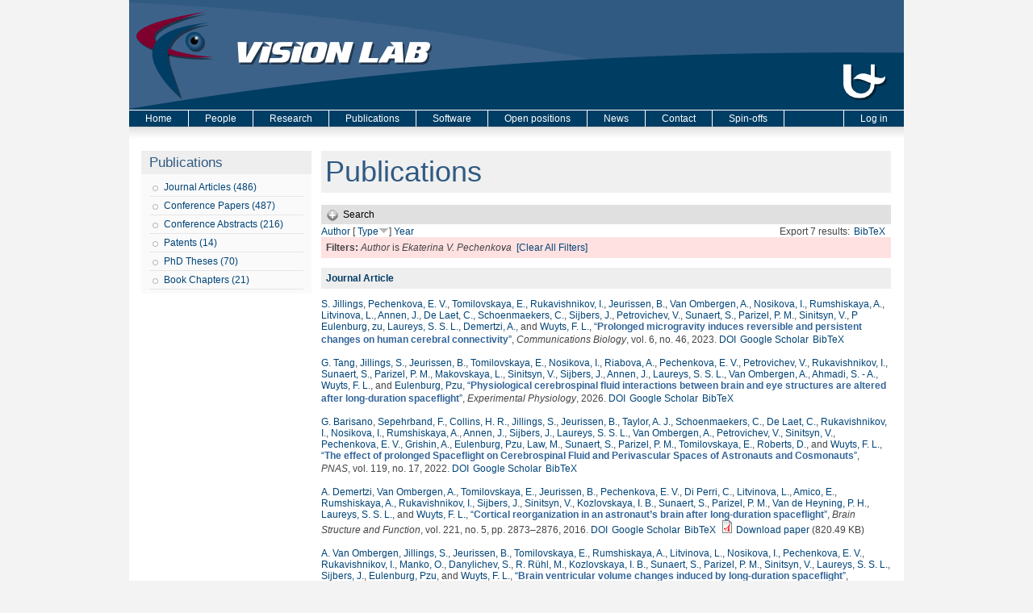

--- FILE ---
content_type: text/html; charset=utf-8
request_url: https://visielab.uantwerpen.be/publications?f%5Bauthor%5D=1739&s=type&o=desc
body_size: 33253
content:
<!DOCTYPE html PUBLIC "-//W3C//DTD XHTML 1.0 Strict//EN"
  "http://www.w3.org/TR/xhtml1/DTD/xhtml1-strict.dtd">
<html xmlns="http://www.w3.org/1999/xhtml" xml:lang="en" lang="en" dir="ltr">

<head>
  <meta http-equiv="Content-Type" content="text/html; charset=utf-8" />
<meta name="Generator" content="Drupal 7 (http://drupal.org)" />
<link rel="shortcut icon" href="https://visielab.uantwerpen.be/sites/default/files/visielab.ico" type="image/vnd.microsoft.icon" />
  <title>Publications | Vision Lab - University of Antwerp</title>
  <style type="text/css" media="all">
@import url("https://visielab.uantwerpen.be/modules/system/system.base.css?sgazdr");
@import url("https://visielab.uantwerpen.be/modules/system/system.menus.css?sgazdr");
@import url("https://visielab.uantwerpen.be/modules/system/system.messages.css?sgazdr");
@import url("https://visielab.uantwerpen.be/modules/system/system.theme.css?sgazdr");
</style>
<style type="text/css" media="all">
@import url("https://visielab.uantwerpen.be/modules/comment/comment.css?sgazdr");
@import url("https://visielab.uantwerpen.be/sites/all/modules/date/date_api/date.css?sgazdr");
@import url("https://visielab.uantwerpen.be/sites/all/modules/date/date_popup/themes/datepicker.1.7.css?sgazdr");
@import url("https://visielab.uantwerpen.be/modules/field/theme/field.css?sgazdr");
@import url("https://visielab.uantwerpen.be/modules/node/node.css?sgazdr");
@import url("https://visielab.uantwerpen.be/modules/search/search.css?sgazdr");
@import url("https://visielab.uantwerpen.be/modules/user/user.css?sgazdr");
@import url("https://visielab.uantwerpen.be/sites/all/modules/views/css/views.css?sgazdr");
</style>
<style type="text/css" media="all">
@import url("https://visielab.uantwerpen.be/sites/all/modules/ctools/css/ctools.css?sgazdr");
@import url("https://visielab.uantwerpen.be/sites/all/modules/biblio/biblio.css?sgazdr");
</style>
<style type="text/css" media="all">
@import url("https://visielab.uantwerpen.be/sites/all/themes/fourseasons/css/style.css?sgazdr");
</style>
  <script type="text/javascript" src="https://visielab.uantwerpen.be/misc/jquery.js?v=1.4.4"></script>
<script type="text/javascript" src="https://visielab.uantwerpen.be/misc/jquery-extend-3.4.0.js?v=1.4.4"></script>
<script type="text/javascript" src="https://visielab.uantwerpen.be/misc/jquery-html-prefilter-3.5.0-backport.js?v=1.4.4"></script>
<script type="text/javascript" src="https://visielab.uantwerpen.be/misc/jquery.once.js?v=1.2"></script>
<script type="text/javascript" src="https://visielab.uantwerpen.be/misc/drupal.js?sgazdr"></script>
<script type="text/javascript" src="https://visielab.uantwerpen.be/misc/form.js?v=7.90"></script>
<script type="text/javascript" src="https://visielab.uantwerpen.be/sites/all/modules/google_analytics/googleanalytics.js?sgazdr"></script>
<script type="text/javascript">
<!--//--><![CDATA[//><!--
(function(i,s,o,g,r,a,m){i["GoogleAnalyticsObject"]=r;i[r]=i[r]||function(){(i[r].q=i[r].q||[]).push(arguments)},i[r].l=1*new Date();a=s.createElement(o),m=s.getElementsByTagName(o)[0];a.async=1;a.src=g;m.parentNode.insertBefore(a,m)})(window,document,"script","https://www.google-analytics.com/analytics.js","ga");ga("create", "UA-11430287-2", {"cookieDomain":"auto"});ga("send", "pageview");
//--><!]]>
</script>
<script type="text/javascript" src="https://visielab.uantwerpen.be/misc/collapse.js?v=7.90"></script>
<script type="text/javascript" src="https://visielab.uantwerpen.be/sites/all/themes/fourseasons/scripts/fourseasons.js?sgazdr"></script>
<script type="text/javascript" src="https://visielab.uantwerpen.be/sites/all/themes/fourseasons/scripts/jquery.scrollfollow.js?sgazdr"></script>
<script type="text/javascript" src="https://visielab.uantwerpen.be/sites/all/themes/fourseasons/scripts/scroll.js?sgazdr"></script>
<script type="text/javascript">
<!--//--><![CDATA[//><!--
jQuery.extend(Drupal.settings, {"basePath":"\/","pathPrefix":"","setHasJsCookie":0,"ajaxPageState":{"theme":"fourseasons","theme_token":"zuOxLX12KHrJ9zEqm-hsabHlVBi_rOHeIu0mU69263s","js":{"misc\/jquery.js":1,"misc\/jquery-extend-3.4.0.js":1,"misc\/jquery-html-prefilter-3.5.0-backport.js":1,"misc\/jquery.once.js":1,"misc\/drupal.js":1,"misc\/form.js":1,"sites\/all\/modules\/google_analytics\/googleanalytics.js":1,"0":1,"misc\/collapse.js":1,"sites\/all\/themes\/fourseasons\/scripts\/fourseasons.js":1,"sites\/all\/themes\/fourseasons\/scripts\/jquery.scrollfollow.js":1,"sites\/all\/themes\/fourseasons\/scripts\/scroll.js":1},"css":{"modules\/system\/system.base.css":1,"modules\/system\/system.menus.css":1,"modules\/system\/system.messages.css":1,"modules\/system\/system.theme.css":1,"modules\/comment\/comment.css":1,"sites\/all\/modules\/date\/date_api\/date.css":1,"sites\/all\/modules\/date\/date_popup\/themes\/datepicker.1.7.css":1,"modules\/field\/theme\/field.css":1,"modules\/node\/node.css":1,"modules\/search\/search.css":1,"modules\/user\/user.css":1,"sites\/all\/modules\/views\/css\/views.css":1,"sites\/all\/modules\/ctools\/css\/ctools.css":1,"sites\/all\/modules\/biblio\/biblio.css":1,"sites\/all\/themes\/fourseasons\/css\/style.css":1}},"googleanalytics":{"trackOutbound":1,"trackMailto":1,"trackDownload":1,"trackDownloadExtensions":"7z|aac|arc|arj|asf|asx|avi|bin|csv|doc(x|m)?|dot(x|m)?|exe|flv|gif|gz|gzip|hqx|jar|jpe?g|js|mp(2|3|4|e?g)|mov(ie)?|msi|msp|pdf|phps|png|ppt(x|m)?|pot(x|m)?|pps(x|m)?|ppam|sld(x|m)?|thmx|qtm?|ra(m|r)?|sea|sit|tar|tgz|torrent|txt|wav|wma|wmv|wpd|xls(x|m|b)?|xlt(x|m)|xlam|xml|z|zip","trackDomainMode":1},"fourseasons":{"base_color_1":"003D64","base_color_2":"305A82","base_color_3":"3C6289","base_color_4":"7E002F"},"urlIsAjaxTrusted":{"\/publications?f%5Bauthor%5D=1739\u0026s=type\u0026o=desc":true}});
//--><!]]>
</script>
</head>
<body class="html not-front not-logged-in one-sidebar sidebar-first page-publications">

    
<div id="page">

	<div id="header">
		<div id="header-image">
						<a href="/"><img typeof="foaf:Image" src="https://visielab.uantwerpen.be/sites/default/files/banner/banner_huisstijl_2.0.png" alt="" title="" /></a>					</div>
	
    	<div id="logo-title">
			              <a href="/" title="Home" rel="home" id="logo"><img src="https://visielab.uantwerpen.be/sites/all/themes/fourseasons/img/banner.jpg" alt="Home" /></a>
                
            <div id="name-and-slogan">
				          
                                
			</div> <!-- /name-and-slogan -->
		</div> <!-- /logo-title -->

		             
                	
        
    </div> <!-- /header -->
    
    <!-- <div id="navigation" class="menu  "> -->

			<div id="primary" class="clearfix">
				<ul id="main-menu" class="links inline clearfix"><li class="menu-227 first"><a href="/">Home</a></li>
<li class="menu-680"><a href="/people" title="People page">People</a></li>
<li class="menu-695"><a href="/research/tomography">Research</a></li>
<li class="menu-430"><a href="/publications/type/journal_article" title="The Vision Lab&#039;s publications">Publications</a></li>
<li class="menu-854"><a href="/astra-toolbox" title="Download Software created at The Vision Lab">Software</a></li>
<li class="menu-450"><a href="/open-positions" title="Open positions at The Vision Lab">Open positions</a></li>
<li class="menu-883"><a href="/news-page">News</a></li>
<li class="menu-331"><a href="/contact" title="Address and directions of The Vision Lab.">Contact</a></li>
<li class="menu-2425 last"><a href="/spin-offs">Spin-offs</a></li>
</ul>
					<div id="primary-log-in" class="links inline clearfix">
					<ul class="links inline clearfix">
					<li>
					<a href="/user">Log in</a>					</li>
					</ul>
					</div>
			</div>
			
				
			    	  
    <!-- </div> --><!-- /navigation -->   

	<div id="container" class="clearfix">
	
		      		<div id="sidebar-first" class="column sidebar">
		          <div class="region region-sidebar-first">
    <div id="block-menu-menu-publications" class="block block-menu">

    <h2>Publications</h2>
  
  <div class="content">
    <ul class="menu"><li class="first leaf menu-views"><div class="view view-publications-menu view-id-publications_menu view-display-id-block_2 view-dom-id-1a6147d60026dad52d28182fb60ae7b8">
        
  
  
      <div class="view-content">
        <div class="views-row views-row-1 views-row-odd views-row-first views-row-last">
      
  <div class="views-field views-field-name">        <span class="field-content"><a href="/publications/type/journal_article">Journal Articles (486)</a></span>  </div>  </div>
    </div>
  
  
  
  
  
  
</div></li>
<li class="leaf menu-views"><div class="view view-publications-menu view-id-publications_menu view-display-id-block_6 view-dom-id-01d36458607204fb3220190738c68a72">
        
  
  
      <div class="view-content">
        <div class="views-row views-row-1 views-row-odd views-row-first views-row-last">
      
  <div class="views-field views-field-name">        <span class="field-content"><a href="/publications/type/conference_paper">Conference Papers (487)</a></span>  </div>  </div>
    </div>
  
  
  
  
  
  
</div></li>
<li class="leaf menu-views"><div class="view view-publications-menu view-id-publications_menu view-display-id-block_7 view-dom-id-cf8ddbfcac6cf99096b9081b58f40bb4">
        
  
  
      <div class="view-content">
        <div class="views-row views-row-1 views-row-odd views-row-first views-row-last">
      
  <div class="views-field views-field-name">        <span class="field-content"><a href="/publications/type/conference_abstract">Conference Abstracts (216)</a></span>  </div>  </div>
    </div>
  
  
  
  
  
  
</div></li>
<li class="leaf menu-views"><div class="view view-publications-menu view-id-publications_menu view-display-id-block_4 view-dom-id-a62afe3f684a7196ffe1d82c79e6deb3">
        
  
  
      <div class="view-content">
        <div class="views-row views-row-1 views-row-odd views-row-first views-row-last">
      
  <div class="views-field views-field-name">        <span class="field-content"><a href="/publications/type/patent">Patents (14)</a></span>  </div>  </div>
    </div>
  
  
  
  
  
  
</div></li>
<li class="leaf menu-views"><div class="view view-publications-menu view-id-publications_menu view-display-id-block_3 view-dom-id-c9bdbb893976471b073c647ba00dddc3">
        
  
  
      <div class="view-content">
        <div class="views-row views-row-1 views-row-odd views-row-first views-row-last">
      
  <div class="views-field views-field-name">        <span class="field-content"><a href="/publications/type_of_work/PhD%20Thesis">PhD Theses (70)</a></span>  </div>  </div>
    </div>
  
  
  
  
  
  
</div></li>
<li class="last leaf menu-views"><div class="view view-publications-menu view-id-publications_menu view-display-id-block_5 view-dom-id-65af3b76bd9c736ae56deb7801b457e3">
        
  
  
      <div class="view-content">
        <div class="views-row views-row-1 views-row-odd views-row-first views-row-last">
      
  <div class="views-field views-field-name">        <span class="field-content"><a href="/publications/type/book_chapter">Book Chapters (21)</a></span>  </div>  </div>
    </div>
  
  
  
  
  
  
</div></li>
</ul>  </div>
</div>
  </div>
      		</div> <!-- /.section, /#sidebar-first -->
    	    
        <div id="main" class="column">
            <div id="main-squeeze">
            
                <!-- 
                                    <div id="breadcrumb"><h2 class="element-invisible">You are here</h2><div class="breadcrumb"><a href="/">Home</a> » Publications</div></div>
                 
                -->
                
                                
                                
                <div id="content" >
                           
                                        
                                        
                                            <h1 class="title" id="page-title">Publications</h1>
                                        
                                        
                                        
                                        
                                        
                                        
                    <div id="content-content" class="clearfix">
                    <div id="biblio-header" class="clear-block"><form action="/publications?f%5Bauthor%5D=1739&amp;s=type&amp;o=desc"  accept-charset="UTF-8" method="post" id="biblio-search-form" action="/publications?f%5Bauthor%5D=1739&amp;s=type&amp;o=desc">
<div><div class="collapsible collapsed form-wrapper" id="edit-search-form"><div class="pseudo-fieldset-title">Search</div><div class="pseudo-fieldset-content"><div class="container-inline biblio-search clear-block"><div class="form-item form-type-textfield form-item-keys">
  <input type="text" id="edit-keys" name="keys" value="" size="25" maxlength="255" class="form-text" />
</div>
<input type="submit" id="edit-submit" name="op" value="Search" class="form-submit" /></div><div class="collapsible collapsed form-wrapper" id="edit-filters"><div class="pseudo-fieldset-title">Show only items where</div><div class="pseudo-fieldset-content"><div class="exposed-filters"><div class="clearfix form-wrapper" id="edit-status"><div class="filters form-wrapper" id="edit-filters--2"><div class="form-item form-type-select form-item-author">
  <label for="edit-author">Author </label>
 <select id="edit-author" name="author" class="form-select"><option value="any" selected="selected">any</option><option value="2075">Abayazeed, Aly H.</option><option value="546">Abel, Jonathan S</option><option value="596">Achten, Eric </option><option value="1446">Ades-Aron, Benjamin </option><option value="1356">Adibi, Ashkan </option><option value="2122">Adnan, Rahmat </option><option value="353">Adriaan, Campo </option><option value="1814">Adriaens, Dominique </option><option value="2553">Adris, Molnar </option><option value="806">Aelterman, Jan </option><option value="1569">Aerts, Hannelore </option><option value="1015">Aerts, Peter </option><option value="2245">Afzali, Maryam </option><option value="1111">Agius,  M</option><option value="2559">Ahmadi, Seyed-Ahmad </option><option value="1589">Ahram, Tareq Z.</option><option value="2248">Aja-Fernandez, Santiago </option><option value="2489">Akhter, Awais Muhammad</option><option value="796">Akhter, Muhamed Awais </option><option value="1389">Ala-Seppälä, Henna </option><option value="2239">Albay, Enes </option><option value="1627">Albolino, Sara </option><option value="2234">Alexander, Daniel C</option><option value="1628">Alexander, Thomas </option><option value="2195">Ali, Peshawa Jammal Muh</option><option value="2241">Alimi, Abib </option><option value="1142">Altantzis, Thomas </option><option value="847">Alves Pereira, Luis F</option><option value="1153">Amico, Enrico </option><option value="172">Amini, Amir. A. </option><option value="2539">Amirrajab, Sina </option><option value="1926">Anania, Vincenzo </option><option value="1327">Andrade, Lais S</option><option value="1383">Andrejchenko, Vera </option><option value="1630">Andreoni, Giuseppe </option><option value="1840">Andreoni, Giuseppe </option><option value="2491">Andrieu, François </option><option value="2519">Andrieu, François </option><option value="2477">Angele, Peter </option><option value="1738">Annen, Jitka </option><option value="2310">Annen, Jitka </option><option value="200">Anthonis,  A</option><option value="848">Antonsen, Bjørnar T</option><option value="1937">Araizi-Kanoutas, G </option><option value="1542">Arikan, M </option><option value="1753">Arndt, Sophia </option><option value="1284">Arndt,  S</option><option value="1788">Arnout, Nele </option><option value="2547">Arsenov, Oriana </option><option value="2457">Asaari, Shahrimie Mohd.</option><option value="1415">Asaari, Mohd Shahrimie</option><option value="1292">Assaf, Yaniv </option><option value="790">Asselbergh,  B</option><option value="1133">Atwood,  R</option><option value="2302">Audenaert, Emmanuel </option><option value="1881">Auer, Benjamin </option><option value="778">Baekelandt, Veerle </option><option value="1244">Baete, Steven </option><option value="2114">Baete, Steven </option><option value="1625">Bagnara, Sebastiano </option><option value="1435">Bahri, Mohamed Ali</option><option value="56">Baillieux,  M</option><option value="765">Balazs, Peter </option><option value="492">Bals, Sara </option><option value="68">Balthazart,  J</option><option value="1640">Banerjee, S </option><option value="199">Bar-Yam,  Y</option><option value="2303">Barisano, Giuseppe </option><option value="760">Barker, Gareth J</option><option value="702">Bastiaensen, Yannick </option><option value="728">Batenburg, K. Joost </option><option value="1728">Battiato, S </option><option value="1049">Bauer, Christian </option><option value="1895">Bauters, Stephen </option><option value="1827">Bazrafkan, Shabab </option><option value="264">Beaulieu,  C</option><option value="294">Bebis,  G</option><option value="1838">Béché, A </option><option value="1381">Bédorf, Jeroen </option><option value="584">Beeckman, Hans </option><option value="1886">Beerten, Jessie </option><option value="1530">Beets, Iseult </option><option value="973">Beheshti, S. </option><option value="1025">Behiels, Gert </option><option value="1050">Beichel, Reinhard </option><option value="2146">Beirinckx, Q </option><option value="1539">Beirinckx, Quinten </option><option value="1367">Bellemans, Johan </option><option value="1943">Bencok, P </option><option value="1721">Bengochea, M </option><option value="688">Benveniste,  H</option><option value="1004">Beque, Dirk </option><option value="2520">Bergen, Dylan </option><option value="1893">Berghe, Tom Vanden</option><option value="731">Bergwerf, Irene </option><option value="298">Bernat, Amit </option><option value="150">Bertels,  L</option><option value="241">Bertels,  J</option><option value="308">Bertels, Koen </option><option value="1595">Bertrand, Véronique </option><option value="401">Bettens,  E</option><option value="2340">Beuing, Oliver </option><option value="2280">Bey-Temsamani, Abdellatif </option><option value="1786">Beyers, Koen </option><option value="1917">Bhuiyan, Hafizur Rahman</option><option value="2291">Bici, Michele </option><option value="496">Biermans, Ellen </option><option value="1070">Biessels, Geert Jan </option><option value="2236">Biessels, Geert-Jan </option><option value="1520">Bijnens, Luc </option><option value="2535">Bikram, Koirala </option><option value="1927">Billiet, Thibo </option><option value="867">Bioucas-Dias, Jose </option><option value="2367">Bjerke, Maria </option><option value="1266">Björk, Marcus </option><option value="1536">Bladt, Piet </option><option value="2174">Bladt, P </option><option value="1709">Blanc-Talon, J </option><option value="900">Blanz, Peter </option><option value="1176">Bleichrodt, Folkert </option><option value="527">Blockx, Ines </option><option value="273">Bloem,  J L</option><option value="2440">Bnoulkacem, Zakaria </option><option value="2422">Bnoulkacem, Zakaria </option><option value="1246">Boada, Fernando </option><option value="2116">Boada, Fernando </option><option value="194">Bodt, De M</option><option value="580">Boeren, Ilse </option><option value="43">Bogaerts,  W</option><option value="2300">Bogdanowicz, Janusz </option><option value="2247">Bogusz, Fabian </option><option value="1900">Bohic, Sylvain </option><option value="1535">Boisgontier, Matthieu </option><option value="522">Bone,  D</option><option value="14">Bonnet,  N</option><option value="35">Boon,  P</option><option value="622">Boone,  M N</option><option value="618">Boone,  M A</option><option value="2387">Booth, B. G.</option><option value="1353">Booth, Brian G</option><option value="2050">Booth, Brian G.</option><option value="1055">Born, Silvia </option><option value="283">Bortier,  H</option><option value="1212">Bortier, Hilde Elisa </option><option value="88">Bos,  R</option><option value="1359">Bos,  K H W</option><option value="676">Bos,  A</option><option value="2218">Bosch, E. G. T.</option><option value="2465">Bosmans, Frederik </option><option value="922">Bosmans, Johan </option><option value="918">Bosmans, Bart </option><option value="2322">Bosmans, Johan </option><option value="2318">Bossuyt, Caroline </option><option value="1516">Bottelbergs, Astrid </option><option value="2345">Boudin, Eveline </option><option value="83">Boumans,  T</option><option value="523">Bourenanne,  S</option><option value="1485">Brackx, Melanka </option><option value="2463">Braeken, Dries </option><option value="1427">Brennan, Mark </option><option value="369">Brlek, Srecko </option><option value="1065">Bruijne, Marleen </option><option value="1270">Brunet, Pierre-Marie </option><option value="155">Bruzzone,  L</option><option value="269">Brys,  P</option><option value="178">Buelens,  E</option><option value="2451">Bufi, Irid </option><option value="562">Bugani, Simone </option><option value="2060">Bührer, Minna </option><option value="1773">Buikema, Annelinde E.</option><option value="1771">Buikema, Annemieke Eline</option><option value="1105">Bullmore, Edward T</option><option value="1361">Buls, Nico </option><option value="547">Burazerovic, Dzevdet </option><option value="1354">Burg, Fien </option><option value="2393">Byanju, Riwaj </option><option value="1882">Byl, E </option><option value="1286">Byrne,  F</option><option value="1755">Byrne, Fintan </option><option value="2208">Caan, Matthan </option><option value="1247">Caeyenberghs, Karen </option><option value="1289">Calamante, Fernando </option><option value="1678">Callens, Freddy </option><option value="563">Camaiti, Mara </option><option value="337">Camon, L. </option><option value="2290">Campana, Francesca </option><option value="153">Campilho,  A</option><option value="869">Camps-Valls, Gustavo </option><option value="2121">Cannon, D </option><option value="1759">Cannon, Dara M.</option><option value="762">Cannon, Dara M</option><option value="1324">Cannon,  D</option><option value="1024">Cant, Jeroen </option><option value="250">Canto, Sepulcre G</option><option value="2562">Carmignato, Simone </option><option value="1344">Carvalho, Tiago B A</option><option value="1191">Casselamn, Jan W</option><option value="1263">Casselman, Jan W</option><option value="1591">Cassenti, Daniel N.</option><option value="776">Casteels, Cindy </option><option value="996">Cavalcanti, George D C</option><option value="2363">Cerra, Daniele </option><option value="169">Ceulemans,  T</option><option value="237">Ceulemans,  B</option><option value="459">Ceulemans, Reinhart </option><option value="2338">Chabi, Negar </option><option value="1275">Chaddock, Chris </option><option value="2515">Chaghdo, Danish Ali</option><option value="2529">Chai, Yoke Chin</option><option value="569">Chakravartty,  J K</option><option value="1529">Chalavi, Sima </option><option value="1509">Chanussot, Jocelyn </option><option value="871">Chanussot, Jocedlyn </option><option value="2534">Chanussot, Jocelyn </option><option value="2331">Chatterjee, Soumick </option><option value="553">Chen,  C H</option><option value="314">Chen,  C.H.</option><option value="2250">Chen, Haoze </option><option value="1864">Chernikova, Ludmila </option><option value="1533">Cheval, Boris </option><option value="168">Chin-Tu Chen, Anne Clough V</option><option value="1479">Ching, Daniel </option><option value="1851">Christiaens, Daan </option><option value="1030">Christis, Naomi </option><option value="2274">Christopher, Jana </option><option value="2294">Cicconi, Paolo </option><option value="1623">Claes, Raf </option><option value="807">Claes, Kasper </option><option value="1014">Claeskens, Annelies </option><option value="266">Claeys,  K</option><option value="1719">Claeys, A </option><option value="1832">Clement, Patricia </option><option value="148">Cloeck,  C</option><option value="613">Cloetens, Peter </option><option value="1901">Cloetens, Peter </option><option value="621">Cnudde, Veerle </option><option value="1258">Coillie,  F</option><option value="95">Coleman,  T</option><option value="2093">Collier, Quinten </option><option value="753">Collier, Quinten </option><option value="2305">Collins, Heather R.</option><option value="614">Colombini, Maria Perla </option><option value="692">Coninx, Karen </option><option value="991">Connelly, Alan </option><option value="1475">Connelly, Alan </option><option value="2287">Conti, Paolo </option><option value="1888">Contreras, Cecilia </option><option value="965">Cool, Pegie </option><option value="1090">Cools, Siegfried </option><option value="1077">Coppin, Pol </option><option value="132">Coppin,  P</option><option value="2035">Corcoran, Peter </option><option value="2332">Cornelissen, Sven </option><option value="120">Cornelissen,  F</option><option value="2191">Corniani, Enrico </option><option value="1450">Cornil, Charlotte </option><option value="144">Coronado,  E A</option><option value="2222">Correia, Marta M.</option><option value="2494">Costin, Marius </option><option value="1332">Cotel, Marie-Caroline </option><option value="2350">Coucke, Paul </option><option value="916">Couckuyt,  I</option><option value="777">Coun, Frea </option><option value="837">Couto,  J</option><option value="24">Cras,  P</option><option value="2069">Cremers, Daniel </option><option value="2516">Cristina, Laura </option><option value="915">Crombecq,  K</option><option value="1208">Cronje,  U L</option><option value="1331">Crum, William R</option><option value="1677">Cuypers, Bert </option><option value="1086">Cuypers,  K</option><option value="36">Cuyt,  A</option><option value="118">D&#039;Agostino, E </option><option value="209">D&#039;Asseler,  Y</option><option value="398">D&#039;haes,  W</option><option value="1899">da Silva, Julio Cesar</option><option value="1445">Daan, Christiaens </option><option value="1170">Daans, Jasmijn </option><option value="804">Dabravolski, Andrei </option><option value="993">Danckaers, Femke </option><option value="2054">Danilichev, Sergey </option><option value="2124">Danneels, Lieven </option><option value="2149">Danneels, L </option><option value="1802">Danylichev, Sergey </option><option value="2443">Das, Samiran </option><option value="2020">Das, Mini </option><option value="386">Dawant,  B.M.</option><option value="176">Day,  J</option><option value="518">De Backer, Steve </option><option value="829">De Backer, Annick </option><option value="1035">De Beenhouwer, Jan </option><option value="2500">De Beenhouwer, J. </option><option value="1187">De Belder, Frank </option><option value="1181">De Belder, Maya </option><option value="2509">De Beuckeleer, Sarah </option><option value="606">De Boeck, Bart </option><option value="745">De Bondt, Timo </option><option value="235">De Brabander,  N</option><option value="2540">De Brouwer, Edward </option><option value="1779">De Bruyne, Guido </option><option value="1016">De Bruyne, Guido </option><option value="1910">De Bruyne, Michiel </option><option value="1214">De Carlo, Francesco </option><option value="51">De Clerck, Nora </option><option value="208">De Deene, Yves </option><option value="77">De Deyn, Peter P</option><option value="84">De Groof, Geert </option><option value="1612">De Groof, Geert </option><option value="1831">de Jaegere, Peter </option><option value="1787">De Jong, A </option><option value="2284">De Kerf, Thomas </option><option value="619">De Kock,  T</option><option value="2266">de la Rosa, Ezequiel </option><option value="2308">De Laet, Chloe </option><option value="2229">De Luca, Alberto </option><option value="689">De Mey, Johan </option><option value="857">De Munter, Stephanie </option><option value="1898">De Paepe, Boel </option><option value="2344">De Ridder, Raphaël </option><option value="2366">De Roeck, Ellen </option><option value="1909">De Rycke, Riet </option><option value="1892">De Samber, Bjorn </option><option value="1291">De Santis, Silvia </option><option value="276">De Schepper, Arthur M</option><option value="1116">De Schryver, Thomas </option><option value="624">De Schutter,  G</option><option value="316">De Schutter, T T</option><option value="2139">De Smet, E </option><option value="2510">De Smet, Frederik </option><option value="2132">De Smet, Eline </option><option value="1421">De Smet, Eline </option><option value="1451">De Smet, Ken </option><option value="338">de Vera, N </option><option value="673">De Vleeschouwer,  S</option><option value="2511">De Vos, Winnok </option><option value="1839">De wael, A </option><option value="1022">De Wilde, Lieven </option><option value="532">De Witte, Valérie </option><option value="29">Debruyn,  W</option><option value="1006">Debyser, Zeger </option><option value="1452">Decock, Thomas </option><option value="840">Dedeurwaerdere,  S</option><option value="138">Defrise,  M</option><option value="127">Delalieux, Stephanie </option><option value="1610">Deleye, Steven </option><option value="733">Delgado Y Palacios, Rafael </option><option value="206">Delputte,  S</option><option value="1147">Demertzi, Athena </option><option value="2081">den Dekker, Arnold Jan </option><option value="2460">Deng, Jian </option><option value="2243">Deriche, Rachid </option><option value="149">Deronde,  B</option><option value="2045">Desbuquoit, Damien </option><option value="632">Descoteaux, Maxime </option><option value="2242">Deslauriers-Gauthier, Samuel </option><option value="159">DeVoogd,  T J</option><option value="620">Dewanckele,  J</option><option value="1830">Dezutter, Tim </option><option value="1372">Dhaene, Jelle </option><option value="64">Dhaene,  K</option><option value="990">Dhollander, Thijs </option><option value="1849">Dhollander, Thijs </option><option value="1707">Dhondt, S </option><option value="2148">Dhondt, E </option><option value="1418">Dhondt, Stijn </option><option value="2123">Dhondt, Evy </option><option value="70">Dhooghe,  R</option><option value="1825">Di Nicolantonio, Massimo </option><option value="1151">Di Perri, Carol </option><option value="1373">Dierick, Manuel </option><option value="1665">Dirckx, Joris J. J.</option><option value="1727">Distante, C </option><option value="2268">Dive, Dominique </option><option value="741">Dixon,  S</option><option value="1122">Dobson, Katherine J</option><option value="1103">Dodds, Chris M</option><option value="192">Doi,  K</option><option value="2482">Dong, Trung Q.</option><option value="2118">Donohoe, G </option><option value="1321">Donohoe,  G</option><option value="2316">Doroshin, Andrei </option><option value="2073">Doty, Kimberly </option><option value="2098">Dousset, Vincent </option><option value="1444">Dousset, Vincent </option><option value="1725">Dox, T </option><option value="418">Driesen,  J</option><option value="581">Driessens, Tess </option><option value="1110">Dudas,  R</option><option value="388">Dudink,  J</option><option value="1355">Duerinck, Saartje </option><option value="419">Duijster,  A</option><option value="2197">Duong, Trung </option><option value="2531">Duquesne, Kate </option><option value="2269">Durand-Dubief, Francoise </option><option value="177">Ederveen,  A G H</option><option value="165">Eelen,  J</option><option value="67">Eens,  M</option><option value="393">El-Baz, Ayman </option><option value="1576">Elberfeld, Tim </option><option value="2062">Eller, Jens </option><option value="1108">Ellison-Wright,  I</option><option value="782">Emonds, Griet </option><option value="758">Emsell, Louise </option><option value="143">Encina,  E R</option><option value="2258">Endres, Stefan </option><option value="1189">Engelborghs, Sebastiaan </option><option value="197">Erning, Van L</option><option value="2493">Escoda, Julie </option><option value="1499">Esler, K J</option><option value="1568">Estépar, Raul San José</option><option value="2311">Eulenburg, Peter zu</option><option value="2155">Eulenburg, zu </option><option value="1746">Eulenburg, Peter zu</option><option value="1048">Fabijańska, Anna </option><option value="2257">Fadnavis</option><option value="2188">Faraj, Rezhna Hassan</option><option value="1644">Fatermans, J </option><option value="1667">Fatermans, J. </option><option value="2072">Fatermans, Jarmo </option><option value="2560">Fernandes, Thiago Linhares</option><option value="1112">Fernandez-Egea,  E</option><option value="1045">Fetita, Catalin </option><option value="1047">Feuerstein, Marco </option><option value="2244">Fick, Rutger </option><option value="207">Fieremans, Els </option><option value="631">Fillard, Pierre </option><option value="2301">Fleischmann, Claudia </option><option value="1102">Fletcher, Paul C</option><option value="2019">Flohr, Thomas G.</option><option value="2507">Florian, Virginia </option><option value="265">Flynn, Jiang. </option><option value="1094">Forde, Natalie J</option><option value="2349">Forlino, Antonella </option><option value="110">Formisano,  E</option><option value="910">Fortes, Wagner </option><option value="2370">Francken, Nicholas </option><option value="2215">Franken, E. </option><option value="1325">Fransen, Erik </option><option value="1390">Frantzén, Janek </option><option value="1482">Freitag, Bert </option><option value="1872">Frenkel, Daniel </option><option value="2070">Friedrich, T </option><option value="2238">Frigo, Matteo </option><option value="2133">Froeling, Martijn </option><option value="1420">Froeling, Martijn </option><option value="1763">Fröhler, Bernhard </option><option value="1652">Fromme, Timothy J.</option><option value="2545">Fuchs, Patrick S</option><option value="2435">Fuchs, Margret </option><option value="1629">Fujita, Yushi </option><option value="1656">Furenlid, Lars R.</option><option value="958">G.Liu</option><option value="1074">Gader, Paul </option><option value="261">Galjart,  N</option><option value="1729">Gallo, G </option><option value="291">Ganseman, Joachim </option><option value="2227">Gao, Xiaoru </option><option value="1952">Gao, Jun </option><option value="406">Garcia,  J</option><option value="1784">Garimella, Raman </option><option value="2220">Garipov, Ruslan </option><option value="1375">Garofil, Nikolas </option><option value="2260">Garyfallidis, Eleftherios </option><option value="1939">Gauquelin, N </option><option value="1510">Gautama, S </option><option value="738">Geens, Bert </option><option value="1938">Geessinck, J </option><option value="2543">Gerlach, Oliver </option><option value="2508">Gerth, Stefan </option><option value="2426">Gestels, Arthur </option><option value="2038">Ghamisi, Pedram </option><option value="2444">Ghamisi, Pedram </option><option value="972">Gharaveisi, A. A. </option><option value="1493">Ghasrodashti, E.K. </option><option value="2292">Gherardini, Francesco </option><option value="1714">Ghesami, P </option><option value="2421">Ghosh, Preetam </option><option value="945">Ghysels, Pieter </option><option value="615">Giachi, Gianna </option><option value="300">Gielen, Jan L</option><option value="909">Gielen, Jan </option><option value="2021">Gifford, Howard C.</option><option value="2471">Gimi, Barjor S.</option><option value="1040">Ginneken, Bram </option><option value="1842">Giraldo, Diana </option><option value="838">Giugliano,  M</option><option value="1889">Gloaguen, Richard </option><option value="2445">Gloaguen, Richard </option><option value="2225">Glocker, Ben </option><option value="1654">Goding, Justin C.</option><option value="109">Goebel,  R</option><option value="783">Goethem, Johan </option><option value="633">Goh, Alvina </option><option value="1950">Golden, M S</option><option value="2068">Golkov, Vladimir </option><option value="828">Gonnissen, Julie </option><option value="1680">González, Juan Carlos</option><option value="1531">Gooijers, Jolien </option><option value="726">Gool, Van S</option><option value="1783">Goossens, Richard </option><option value="711">Goris, Bart </option><option value="306">Gosselin, Robert </option><option value="1780">Goto, Lyè </option><option value="634">Gouttard, Sylvain </option><option value="1605">Gowen, Aoife </option><option value="1621">Goyens, Jana </option><option value="2048">Grammens, Jonas </option><option value="1810">Grishin, Alexey </option><option value="1863">Grishin, Alexey </option><option value="1549">Gröller, E </option><option value="1767">Gröller, Eduard </option><option value="340">Guadelupe, S </option><option value="1168">Guglielmetti, Caroline </option><option value="816">Guilhem, Yoann </option><option value="1931">Guns, Pieter-Jan </option><option value="1717">Guo, Z </option><option value="1339">Guo,  W</option><option value="568">Gupta,  C</option><option value="1301">Gursoy, Doga </option><option value="2336">Gusenbauer, C. </option><option value="2337">Gutierrez, Fernandez- </option><option value="2391">Håberg, Asta Kristine</option><option value="1260">Haegen, Vander Y</option><option value="1593">Haelterman, Robby </option><option value="455">Haest,  B</option><option value="954">Haest, Birgen </option><option value="2279">Haitjema, Han </option><option value="2119">Hallahan, B </option><option value="1757">Hallahan, Brian </option><option value="1322">Hallahan,  B</option><option value="1456">Hallemans, Ann </option><option value="1072">Hamaide, Julie </option><option value="2525">Hammond, Chrissy </option><option value="587">Hanel, Rudolf </option><option value="164">Hanson, Kenneth M</option><option value="2193">Hanus, Robert </option><option value="1062">Hartmann, Ieneke </option><option value="940">Hassan, Bassem </option><option value="1357">Hassanzadeh, Shirin </option><option value="898">Hätönen, Jari </option><option value="90">Hauwe,  L</option><option value="2517">Hayen, Roald </option><option value="387">Haynor,  D.R.</option><option value="1766">Hege, Hans-Christian </option><option value="713">Heidari Mezerji, Hamed </option><option value="1430">Heine, Lizette </option><option value="243">Heinecke,  A</option><option value="1470">Heinzl, Christoph </option><option value="1710">Helbert, D </option><option value="2282">Helfroush, Sadegh </option><option value="2354">Hendrickx, Gretl </option><option value="275">Herendael, Van B</option><option value="1067">Heringa, Sophie M</option><option value="141">Hernandez,  J C</option><option value="582">Herremans, Kristof </option><option value="1205">Herremans,  E</option><option value="2425">Herrmann, Erik </option><option value="2335">Heupl, S. </option><option value="2047">Heusdens, Christiaan H.</option><option value="1818">Heusdens, Christiaan H.W.</option><option value="2381">Heylen, R. </option><option value="1036">Heylen, Rob </option><option value="503">Heylen, Rob </option><option value="274">Heyman,  S</option><option value="647">Himmelreich,  U</option><option value="1387">Hirvonen, Jussi </option><option value="173">Hlawatsch, F. </option><option value="1933">Hoang, A-T. </option><option value="2125">Hodges, Paul </option><option value="1915">Hoefnagels, Eva </option><option value="1769">Hoeller, Helmuth </option><option value="2017">Hoeschen, Christoph </option><option value="163">Hoffman, Eric A</option><option value="1099">Holleran, Laurena </option><option value="240">hooghe,  M B D</option><option value="304">Horsten,  S</option><option value="2210">Hosseinnejad, Shiva </option><option value="2324">Hu, Ting </option><option value="2039">Hu, T. </option><option value="1255">Huang,  F</option><option value="1508">Huang, X </option><option value="1213">Hubens, Guy </option><option value="456">Hufkens, Koen </option><option value="1364">Huijs, Sare </option><option value="1093">Hummel, Michel </option><option value="1340">Hung,  C -C</option><option value="92">Hung,  C C</option><option value="2343">Huybrechts, Yentl </option><option value="2086">Huyge, Ben </option><option value="2554">Huysentruyt, Roel </option><option value="116">Huysmans,  B</option><option value="1823">Huysmans, Toon </option><option value="2230">Ianus, Andrada </option><option value="2293">Ingrassia, Tommaso </option><option value="1704">Inze, Dirk </option><option value="251">Iribas, Morales F</option><option value="2084">Irmak, Arslan </option><option value="1044">Irving, Benjamin </option><option value="2205">Iuso, Domenico </option><option value="2065">J, Batenburg K.</option><option value="2083">Jackisch, R. </option><option value="60">Jacob,  W</option><option value="625">Jacobs,  P</option><option value="952">Jacobs, Jan-Pieter </option><option value="747">Jacquemyn, Yves </option><option value="976">Jacquemyn,  Y</option><option value="854">Jacquet, Wolfgang </option><option value="2438">Jambhali, Ketaki Vinay</option><option value="31">Jansen,  J</option><option value="573">Janssen, Elsje </option><option value="1819">Janssens, Thomas </option><option value="2427">Janssens, Koen </option><option value="566">Janssens, Koen </option><option value="1135">Janssens, Eline </option><option value="2182">Janssens, T </option><option value="2453">Jayapala, Murali </option><option value="405">Jedrasik,  P</option><option value="925">Jenssen, Hakon Kristian </option><option value="2202">Jeurissen, Ben </option><option value="465">Jeurissen, Ben </option><option value="849">Jiang, Yi </option><option value="2024">Jiang, Zhengqiang </option><option value="277">Jiang Hsieh, Ehsan Samei </option><option value="2326">Jiaqi, He </option><option value="2151">Jillings, S </option><option value="1431">Jillings, Steven </option><option value="1860">Jillings, Steven </option><option value="2251">Jin, Mingwu </option><option value="852">Johnson, Allan G</option><option value="834">Jonckers,  E</option><option value="1837">Jones, L </option><option value="534">Jones, Derek K</option><option value="1043">Jong, Pim A</option><option value="2275">Jorgensen, J S</option><option value="355">Jouke, Dijkstra </option><option value="469">Juntu, Jaber </option><option value="891">Jussila, Katja </option><option value="1580">Justine, Hoppenbrouwers </option><option value="896">Kaartinen, Jani </option><option value="1121">Kaestner, Anders P</option><option value="383">Kahle, P. </option><option value="142">Kaiser,  U</option><option value="1653">Kalluri, Kesava </option><option value="2198">Kalmouni, ElMostafa </option><option value="154">Kamel,  M</option><option value="73">Kamiguchi,  H</option><option value="2025">Kandel, Bigyan </option><option value="732">Kane, Jack X</option><option value="714">Kannan, Keizer </option><option value="1611">Kanwal, Jagmeet S.</option><option value="1336">Kapur, Shitij </option><option value="1081">Karami, Azam </option><option value="317">Karperien,  M</option><option value="196">Karssemeijer, N </option><option value="1768">Karunakaran, Santhosh Ayalur</option><option value="1438">Kastner, Johann </option><option value="1391">Katila, Ari </option><option value="1118">Kazantsev, Daniil </option><option value="2283">Kazemi, K. </option><option value="1730">Kazinski, A </option><option value="1553">Keijsers, Noël L.W.</option><option value="2495">Keklikoğlu, Didem Gökbel</option><option value="2328">Kelchtermans, Klaas </option><option value="1762">Keliris, Aneta J</option><option value="886">Kempas, Elli </option><option value="1073">Kempeneers, Pieter </option><option value="1279">Kenney,  J</option><option value="1749">Kenney, Joanne P.M.</option><option value="1403">Kesavadas, Chandrasekharan </option><option value="1262">Keustermans, William </option><option value="2396">Khan, Hamza </option><option value="1887">Khodadadzadeh, Mahdi </option><option value="1884">Kiekens, Filip </option><option value="890">Kielinen, Marko </option><option value="1911">Kienhuis, Michiel </option><option value="2548">Kiersnowski, Oliver C</option><option value="882">Kilpinen, Helena </option><option value="354">Kim, Henningsen </option><option value="813">King, Andrew </option><option value="1657">King, Michael A.</option><option value="520">Kleihorst,  R</option><option value="1877">Klein, Stefan </option><option value="1079">Knaeps, Els </option><option value="2347">Knapen, Dries </option><option value="1172">Knoll, Florian </option><option value="593">Knudsen,  E</option><option value="585">Koedam, Nico </option><option value="1069">Koek, Huiberdina L</option><option value="75">Koekoek,  K E</option><option value="2212">Kohr, H. </option><option value="2439">Koirala, Bikram </option><option value="1631">Koirala, Bikram </option><option value="2478">Kon, Elizaveta </option><option value="1658">Könik, Arda </option><option value="2018">Kontos, Despina </option><option value="460">Kooistra,  L</option><option value="79">Kooy,  R F</option><option value="63">Koprowski,  M</option><option value="2223">Kornaropoulos, Evgenios N.</option><option value="1866">Kornilova, Ludmila </option><option value="1949">Koster, G </option><option value="1740">Kozlovskaya, Inessa B.</option><option value="1868">Kozlovskaya, Inessa </option><option value="2053">Kozlovskaya, Inessa B.</option><option value="2170">Kozlovskaya, I </option><option value="2203">Krebs, Ruth M.</option><option value="1946">Krishnan, D </option><option value="2472">Krol, Andrzej </option><option value="139">Kubel,  C</option><option value="541">Kudzinava, Maryna </option><option value="1459">Kuklane, Kalev </option><option value="1880">Kuo, Philip H.</option><option value="1341">Kuo,  B -C</option><option value="2079">Kupinski, Matthew A.</option><option value="2023">Kupinski, Matthew A.</option><option value="1388">Kurki, Timo </option><option value="964">Kurttepeli, Mert </option><option value="221">Kurzynsji, Marek </option><option value="1581">Kustermans, Siemon </option><option value="2528">Kwon, Ronald Young</option><option value="2352">Kwon, Ronald </option><option value="1392">Kyllönen, Anna </option><option value="750">Lacko, Daniel </option><option value="1604">Laefer, Debra </option><option value="1955">Lai, Hung-Liang </option><option value="280">Laligant,  O</option><option value="897">Lamberg, Pertti </option><option value="2546">Lambert, Mathias </option><option value="2080">Lamberti, Alfredo </option><option value="2397">Lambin, Philippe </option><option value="361">Lambrechts,  M</option><option value="432">Lamens,  S</option><option value="1342">Lan,  Y</option><option value="389">Landini, L. </option><option value="2264">Landman, Bennet A.</option><option value="2506">Lang, Thomas </option><option value="759">Langan, Camilla </option><option value="236">Laridon,  A</option><option value="1861">Laureys, Steven </option><option value="2154">Laureys, S </option><option value="1159">Laureys, Steven S L</option><option value="186">Lauwers,  E</option><option value="2312">Law, Meng </option><option value="2213">Lazić, I. </option><option value="2513">Le, H. </option><option value="2492">Le Hoang, T. </option><option value="1883">Lebeer, S </option><option value="262">Lebel,  C</option><option value="1204">Lebotsa,  S</option><option value="1017">Ledda,  A</option><option value="1124">Lee, Peter D</option><option value="1945">Lee, T-L </option><option value="1053">Lee, Jaesung </option><option value="545">Lee, Kyogu </option><option value="1781">Lee, Wonsup </option><option value="533">Leemans, Alexander </option><option value="2117">Leemans, A </option><option value="2112">Leemans, Alexander </option><option value="735">Leergaard, Trygve B</option><option value="1177">Leeuwen, Tristan </option><option value="210">Lemahieu,  I</option><option value="121">Lemeire,  J</option><option value="598">Lemmens, Lucien </option><option value="78">Lemmon,  V</option><option value="876">Leppämäki, Sami </option><option value="1532">Leunissen, Inge </option><option value="2555">Li, Jing </option><option value="1720">Li, J </option><option value="2040">Li, W. </option><option value="1613">Liang, Sayuan </option><option value="1953">Liang, Zhihua </option><option value="1986">Liang, Zhihua </option><option value="719">Liao,  W</option><option value="1384">Liao, Wenzhi </option><option value="1715">Licciardi, G </option><option value="1843">Linden, Catharine Vander</option><option value="2076">Lindsay, Clifford </option><option value="1873">Ling, Yu-Ting </option><option value="1718">Linneweber, G </option><option value="2514">Linsen, Fleur </option><option value="1120">Lionheart, William R B</option><option value="2166">Litvinova, L </option><option value="1855">Litvinova, Liudmila </option><option value="1737">Litvinova, Liudmila </option><option value="2041">Liu, N. </option><option value="1082">Liu,  G</option><option value="1716">Liu, G </option><option value="938">Liu, Guangda </option><option value="403">Livens,  S</option><option value="1196">Liz-Marzán, Luis M</option><option value="1951">Ljubenović, Marina </option><option value="1039">Lo, Pechin </option><option value="1647">Lobato, Ivan </option><option value="2097">Loeckx, Dirk </option><option value="157">Loew,  H</option><option value="104">Loock, Van R</option><option value="1523">Lopes, Patricia </option><option value="1828">Lopes, Patricia </option><option value="2434">Lorenz, Sandra </option><option value="2486">Lozano, Alfonso </option><option value="819">Ludwig, Wolfgang </option><option value="2067">Ludwig, W. </option><option value="2503">Lüken, Julian </option><option value="2458">Lumban-Gaol, Imelda </option><option value="2033">Lumbeeck, Lars-Paul </option><option value="1490">Luo, Renbo </option><option value="2454">Luong, Hiep </option><option value="307">Luyckx, Sten </option><option value="2447">Luzardo, Gonzalo </option><option value="971">M.Rashidinejad</option><option value="968">M.Yazdi</option><option value="1343">Ma,  Z</option><option value="1393">Maanpää, Henna-Riikka </option><option value="434">Maar,  S</option><option value="1400">Maas, Andrew I.R.</option><option value="841">Mackie,  C</option><option value="2424">Madriz, Yuleika </option><option value="119">Maes,  F</option><option value="2476">Mahluf, Lotem </option><option value="524">Mahmood, Zahid </option><option value="201">Mahy,  M</option><option value="416">Mai, Zhenhua </option><option value="2558">Makovskaya, Lyudmila </option><option value="635">Malcolm, James </option><option value="145">Malfliet,  W</option><option value="2538">Mali, Shruti Atul</option><option value="1215">Mancini, Lucia </option><option value="152">Manfred Owe, Ben Gouweleeuw Anne Jochum T  M</option><option value="2450">Mangialetto, Frédéric </option><option value="1676">Mangiameli, María Florencia</option><option value="641">Mangin, Jean-François </option><option value="1661">Manhaeve, Stijn </option><option value="1801">Manko, Olga </option><option value="1511">Manyakov, Nikolay </option><option value="774">Marchal, Guy </option><option value="1575">Marinazzo, Daniele </option><option value="1540">Marinovszki, Árpád </option><option value="1795">Maris, Yves </option><option value="1216">Marone, Federica </option><option value="1237">Martinez, Gerardo T</option><option value="1027">Martinez,  G T</option><option value="531">Martinez,  E</option><option value="107">Martino, De F</option><option value="889">Mattila, Marja-Leena </option><option value="2078">May, Micaehla </option><option value="1778">Mayor, Tiago Sotto</option><option value="2429">Mboga, Nicholus </option><option value="761">McCarthy, Peter </option><option value="823">McClure, Mark </option><option value="1758">McDonald, Colm </option><option value="1323">McDonald,  C</option><option value="1132">McDonald,  S A</option><option value="763">McDonald, Colm </option><option value="2120">McDonald, C </option><option value="1280">McInerney,  S</option><option value="1752">McInerney, Shane </option><option value="1750">McPhilemy, Genevieve </option><option value="1281">McPhilemy,  G</option><option value="2461">Meenaketan, Babu Linkoon P</option><option value="1443">Meermans, Geert </option><option value="431">Meersman,  D</option><option value="123">Meert,  T</option><option value="1087">Meesen,  R L</option><option value="577">Meesters, Gabrie M H</option><option value="1500">Meire, P </option><option value="1092">Melet, Olivier </option><option value="2022">Mello-Thoms, Claudia R.</option><option value="1764">Melo, Lucas da Cunha</option><option value="1051">Mendoza, Carlos S</option><option value="2224">Menon, David K.</option><option value="970">Mercier,  G</option><option value="2368">Merckx, Jannes </option><option value="2496">Merdan, Ziya </option><option value="1857">Mershina, Elena </option><option value="1417">Mertens, Stien </option><option value="1894">Meul, Eline </option><option value="202">Meuleman,  K</option><option value="233">Michael J. Flynn, Jiang Hsieh </option><option value="21">Michiels,  I</option><option value="140">Midgley,  P A</option><option value="2356">Mielke, Falk </option><option value="1104">Miller, Sam R</option><option value="2544">Milovic, Carlos </option><option value="1942">Mishra, S K</option><option value="1416">Mishra, Puneet </option><option value="1334">Modo, Michel M</option><option value="616">Modugno, Francesca </option><option value="2430">Moelans, Robrecht </option><option value="49">Moens,  L</option><option value="1426">Moesen, Maarten </option><option value="1398">Mohammadian, Mehrbod </option><option value="888">Moilanen, Irma </option><option value="1480">Mokso, Rajmund </option><option value="1782">Molenbroek, Johan F. M.</option><option value="1765">Möller, Torsten </option><option value="2074">Momsen, Neil </option><option value="1582">Moons, Stine </option><option value="129">Morales,  F</option><option value="2087">Morez, Jan </option><option value="1059">Mori, Ken </option><option value="1461">Mori, Susumu </option><option value="2455">Morocho, Gonzalo Raimundo L</option><option value="564">Morselli, Luciano </option><option value="218">Mortelmans,  L</option><option value="1007">Mortelmans, Luc </option><option value="2526">Mortier, Geert </option><option value="1705">Moser, G </option><option value="1433">Mucci, Viviana </option><option value="1512">Muchene, Leacky </option><option value="1502">Mücher, C A</option><option value="1638">Mukherjee, J. M.</option><option value="1458">Mukunthan, Shriram </option><option value="1590">Mukunthan, Shriram </option><option value="2364">Muller, Rupert </option><option value="1646">Müller-Caspary, K. </option><option value="1671">Müller-Caspary, K </option><option value="1507">Mura, Della </option><option value="2549">Muralidharan, Laxmi </option><option value="2550">Murdoch, Russell </option><option value="1276">Murray, Robin M</option><option value="1115">Murray,  R M</option><option value="543">Mysore, Gautham J</option><option value="203">Nackaerts,  K</option><option value="1956">Nadolsky, Pavel M.</option><option value="439">Naeyaert, Maarten </option><option value="781">Nagels, Guy </option><option value="1061">Naidich, David P</option><option value="1011">Nair, Madhu S</option><option value="1751">Najt, Pablo </option><option value="1282">Najt,  P</option><option value="542">Nam, Juhan </option><option value="870">Nasrabadi, Nasser </option><option value="2551">Nassar, Jannette </option><option value="1333">Natesan, Sridhar </option><option value="937">Nath, Tanmay </option><option value="2254">Nath, Vishwesh </option><option value="1106">Nathan, Pradeep J</option><option value="30">Naud,  A</option><option value="1865">Naumov, Ivan </option><option value="1935">Nauwynck, Maxime </option><option value="2192">Nazemi, Ehsan </option><option value="1098">Neary, Simon </option><option value="629">Nederveen,  A J</option><option value="1649">Nellist, Peter D</option><option value="814">Nervo, Laura </option><option value="2226">Newcombe, Virginia F. J.</option><option value="161">Newman,  S W</option><option value="1330">Nezhad, Zahara Hashemi </option><option value="2483">Ngo, Dat T.</option><option value="2481">Nguyen, Binh T.</option><option value="2228">Nguyen, Anh-Tuan </option><option value="2480">Nguyen, Ha Q.</option><option value="1663">Nguyen, Van </option><option value="851">Nguyen, Huu Phuc </option><option value="1876">Nicastro, Michele </option><option value="1723">Nicasy, H </option><option value="1146">Nicolai, Bart </option><option value="628">Nicolay,  K</option><option value="2365">Niemantsverdriet, Ellis </option><option value="875">Nieminen-von Wendt, Taina </option><option value="2209">Niessen, Wiro J</option><option value="1229">Nijs,  B</option><option value="1314">Nijs, Bart </option><option value="2235">Nilsson, Markus </option><option value="368">Noo, Frédéric </option><option value="126">North,  P R J</option><option value="1736">Nosikova, Inna </option><option value="2309">Nosikova, Inna </option><option value="2167">Nosikova, I </option><option value="1174">Novikov, Dmitry S</option><option value="122">Nuydens,  R</option><option value="1008">Nuyts, Johan </option><option value="1675">Nys, Kevin </option><option value="1259">Nys,  B</option><option value="855">Nyssen, Edgard </option><option value="1113">O&#039;Donoghue,  S</option><option value="1274">O&#039;Donoghue, Stefani </option><option value="1648">O&#039;Leary, C. M.</option><option value="1836">O&#039;Leary, C M.</option><option value="926">Oberlander,  B C</option><option value="2473">Ochoa, German A. Pabon</option><option value="1060">Odry, Benjamin </option><option value="963">Oers, Cynthia Van </option><option value="1267">Oliveira, Wendeson S</option><option value="2374">Ooms, J. </option><option value="25">Oostra,  B A</option><option value="18">Op de Beeck, Mark </option><option value="1207">Opara,  U L</option><option value="2377">Oramas, Jose </option><option value="1046">Ortner, Margarete </option><option value="2317">Osipowicz, Karol </option><option value="686">Osmand, Alexander P</option><option value="2376">Osstyn, Jana </option><option value="50">Osta, Van P</option><option value="1277">others</option><option value="1440">Ouwendijk, Maarten </option><option value="2249">Ozarslan, Evren </option><option value="1503">Paelinckx, D </option><option value="1460">Palanisamy, P </option><option value="744">Palenstijn, Willem Jan </option><option value="2231">Palombo, Marco </option><option value="1930">Paolella, Roberto </option><option value="2032">Paramonov, Pavel </option><option value="1484">Parente, Mario </option><option value="2313">Parizel, Paul M.</option><option value="87">Parizel, Paul M</option><option value="2200">Park, Haeme R. P.</option><option value="227">Park,  Y</option><option value="2026">Park, Chan Soo</option><option value="2255">Parvathaneni, Prasanna </option><option value="2286">Pascoletti, Giulia </option><option value="1853">Pechenkova, Ekaterina </option><option value="2168">Pechenkova, E </option><option value="1739">Pechenkova, Ekaterina V.</option><option value="1064">Pedersen, Jesper H</option><option value="586">Peer, Wendy </option><option value="267">Peersman,  B</option><option value="1785">Peeters, Thomas </option><option value="2399">Peeters, Liesbet M.</option><option value="525">Peeters, Stijn </option><option value="215">Peeters, Ron R</option><option value="1820">Peeters, Thomas </option><option value="913">Pelt, Daan </option><option value="895">Peltonen, Leena </option><option value="1521">Pemberton, Darrel </option><option value="1726">Penne, R </option><option value="1091">Penumadu, Dayakar </option><option value="787">Pereson,  S</option><option value="574">Perfetti, Giacomo </option><option value="1407">Perilli, Egon </option><option value="2109">Perrone, Daniele </option><option value="956">Perrone, Daniele </option><option value="1183">Peters, Benjamin </option><option value="2173">Petrovichev, V </option><option value="2057">Petrovichev, Victor </option><option value="93">Pham,  M</option><option value="2196">Phan, Giang T.T.</option><option value="2187">Phan, Giang </option><option value="2189">Phan, Nhut-Huan </option><option value="2111">Philips, Wilfried </option><option value="2384">Philips, W. </option><option value="536">Philips, Wilfried </option><option value="1506">Pi, Y </option><option value="2246">Pieciak, Tomasz </option><option value="1021">Piepers, Iwein </option><option value="899">Pietilä, Janne </option><option value="1850">Pietsch, Maximilian </option><option value="2485">Pineda, Gustavo </option><option value="994">Pinheiro, Hector N B</option><option value="602">Pinho, Rômulo </option><option value="414">Pintjens,  W</option><option value="2285">Pipintakos, G. </option><option value="535">Pizurica, Aleksandra </option><option value="1278">Piżurica, Aleksandra </option><option value="385">Plaisier,  A</option><option value="248">Planas, A. </option><option value="743">Plantagie, Linda </option><option value="2452">Platisa, Ljiljana </option><option value="868">Plaza, Antonio </option><option value="2505">Plaza, Antonio </option><option value="1914">Polerecky, Lubos </option><option value="858">Politis, Constantinus </option><option value="734">Ponsaerts, Peter </option><option value="608">Poot, Dirk H J</option><option value="1712">Popescu, D </option><option value="2541">Popescu, Veronica </option><option value="1394">Posti, Jussi </option><option value="37">Postnov,  A</option><option value="592">Poulsen,  H F</option><option value="642">Poupon, Cyril </option><option value="1171">Praet, Jelle </option><option value="2262">Prchkovska, Vesna </option><option value="2341">Preim, Bernhard </option><option value="1659">Presenti, Alice </option><option value="818">Preuss, Michael </option><option value="1063">Prokop, Mathias </option><option value="229">Provoost,  S</option><option value="222">Puchala, Edward </option><option value="893">Pulkkinen, Esko </option><option value="1399">Pullens, Pim </option><option value="850">Qu, Hong </option><option value="2201">Quak, Michel </option><option value="1219">R.Heylen</option><option value="1548">Raab-Wernig, T </option><option value="684">Raber, Kerstin </option><option value="1617">Radtke-Schuller, Susanne </option><option value="2207">Raeymaekers, Ellen </option><option value="1847">Raffelt, David </option><option value="538">Rajan, Jeny </option><option value="397">Raman, Erik </option><option value="636">Ramirez-Manzanares, Alonso </option><option value="2142">Ramos-Llordén, Gabriel </option><option value="992">Ramos-Llordén, Gabriel </option><option value="1080">Rangarajan,  A</option><option value="901">Rantala, Pertti </option><option value="2442">Rasti, Behnood </option><option value="1713">Rasti, B </option><option value="2037">Rasti, Behnood </option><option value="1547">Rauchenzauner, S </option><option value="1078">Raymaekers, Dries </option><option value="1498">Rebelo, A J</option><option value="1054">Reeves, Anthony P</option><option value="881">Rehnström, Karola </option><option value="1066">Reijmer, Yael D</option><option value="1041">Reinhardt, Joseph M</option><option value="820">Reischig, Péter </option><option value="637">Reisert, Marco </option><option value="2334">Reiter, M. </option><option value="2395">Reiter, Michael </option><option value="1934">Renders, Jens </option><option value="204">Reusen,  I</option><option value="23">Reyniers,  E</option><option value="1408">Reynolds, Karen </option><option value="1683">Rezaei, H. </option><option value="2557">Riabova, Alexandra </option><option value="1928">Ribbens, Annemie </option><option value="1890">Ribbens, Bart </option><option value="2423">Ribeiro, Andréa De Lima</option><option value="2077">Richards, Garrett </option><option value="2271">Richter, S. </option><option value="2388">Richter, Sophie </option><option value="575">Rieger, Bernd </option><option value="1010">Riji,  R</option><option value="1948">Rijnders, G </option><option value="1057">Rikxoort, Eva M</option><option value="1869">Rimpelainen, Juho </option><option value="877">Rintahaka, Pertti </option><option value="880">Ripatti, Samuli </option><option value="1574">Ritter, Petra </option><option value="1481">Rivers, Mark </option><option value="2289">Rizzi, Caterina </option><option value="772">Robberecht, Wim </option><option value="1185">Robberecht, Caroline </option><option value="578">Robert, Elisabeth M R</option><option value="1432">Roberts, Edward </option><option value="2314">Roberts, Donna </option><option value="313">Rodenburg,  J M</option><option value="13">Rodet, X </option><option value="2263">Rodrigues, Paulo </option><option value="1351">Roebroeck, Alard </option><option value="1293">Roebroek, Alard </option><option value="477">Roelandts, Tom </option><option value="1169">Roelant, Ella </option><option value="1161">Rogge, Seppe </option><option value="873">Roine, Timo </option><option value="2108">Roine, Timo </option><option value="872">Roine, Ulrika </option><option value="2259">Rokem, Ariel </option><option value="2469">Romero, Eduardo </option><option value="2130">Romero, Eduardo </option><option value="1095">Ronan, Lisa </option><option value="1761">Roose, Dimitri </option><option value="985">Rosenauer,  A</option><option value="2190">Roshani, Gholam Hossein</option><option value="2186">Roshani, Mohammadmehdi </option><option value="1826">Rossi, Emilio </option><option value="2362">Roy, Swalpa Kumar</option><option value="1261">Roy, De G</option><option value="603">Rozema, Jos </option><option value="1101">Rua, Catarina </option><option value="198">Ruan, D’Hondt Kerre P  E</option><option value="228">Ruddick,  K</option><option value="1803">Rühl, Maxine </option><option value="1748">Rühl, Maxine </option><option value="1088">Ruitenbeek,  P</option><option value="2169">Rukavishnikov, I </option><option value="1856">Rukavishnikov, Ilya </option><option value="1800">Rukavishnikov, Ilya </option><option value="1735">Rumshiskaya, Alena </option><option value="2165">Rumshiskaya, A </option><option value="1854">Rumshiskaya, Alena </option><option value="2342">Saalfeld, Sylvia </option><option value="1878">Sabidussi, Emanoel Ribeiro</option><option value="1875">Sabidussi, Emanoel Ribeiro</option><option value="1326">Sabino, Caio C</option><option value="1162">Saeys, Wouter </option><option value="254">Sagardoy, Ruth </option><option value="770">Sage, Caroline A</option><option value="2082">Sahi, Kasra Rafiezadeh</option><option value="638">Sakaie, Ken </option><option value="1543">Salaberger, D </option><option value="91">Salgado,  R</option><option value="874">Salmi, Juha </option><option value="626">Salmon, Phil </option><option value="62">Samir,  G K</option><option value="879">Sams, Mikko </option><option value="1488">Samson, Roeland </option><option value="2433">Samsonova, Svetlana </option><option value="2261">Sanchez, Irina </option><option value="1316">Sánchez-Iglesias, Ana </option><option value="1760">Sanctorum, Joaquim </option><option value="1469">Sanctorum, Jonathan </option><option value="2464">Sanctorum, Joaquim G.</option><option value="1912">Sandblad, Linda </option><option value="2270">Sappey-Marinier, Dominique </option><option value="179">Sasov,  A</option><option value="2194">Sattari, Mohammad Amir</option><option value="1283">Scanlon,  C</option><option value="1097">Scanlon, Cathy </option><option value="1592">Scataglini, Sofia </option><option value="124">Schelkens,  P</option><option value="645">Schell,  H</option><option value="2348">Schepers, Dorien </option><option value="558">Schepper, Arthur De M</option><option value="1754">Scherz, Elisabeth </option><option value="1285">Scherz,  E</option><option value="2459">Scheunders, Paul </option><option value="2441">Scheunders, Paul </option><option value="661">Scheunders, Paul </option><option value="2265">Schilling, Kurt G</option><option value="1570">Schirner, Michael </option><option value="1944">Schlueter, C </option><option value="1602">Schmelzer, Bert </option><option value="1907">Schmid, Sophie </option><option value="2176">Schmid, S </option><option value="1522">Schmidt, Mark </option><option value="2490">Schmidt, Frédéric </option><option value="2518">Schmidt, Frédéric </option><option value="579">Schmitz, Nele </option><option value="2307">Schoenmaekers, Catho </option><option value="99">Schryvers,  D</option><option value="2240">Sedlar, Sara </option><option value="754">Segers, Hilde </option><option value="833">Sekar,  S</option><option value="2431">Sels, Seppe </option><option value="1436">Senck, Sascha </option><option value="2304">Sepehrband, Farshid </option><option value="128">Sepulcre-Canto,  G</option><option value="253">Sepulcre-Cantó,  G</option><option value="1084">Serbruyns,  L</option><option value="1896">Seyrich, Martin </option><option value="1932">Shafieizargar, Banafshe </option><option value="2456">Shahi, Kasra Rafiezadeh</option><option value="2232">Shemesh, Noam </option><option value="1455">Shimamura, Yasunori </option><option value="1519">Shkedy, Ziv </option><option value="2552">Shmueli, Karin </option><option value="2256">Shreyas</option><option value="1478">Sibaldo, Maria A.</option><option value="1345">Sibaldo, Maria A A</option><option value="2372">Sijbers, Jan </option><option value="921">Sijbers, Jan </option><option value="2499">Sijbers, J. </option><option value="2267">Sima, Diana M.</option><option value="1805">Sinitsyn, Valentin </option><option value="1929">Siqueira Pinto, Maira </option><option value="1551">Six, Nathanaël </option><option value="1180">Slaets, Sylvie </option><option value="1184">Sleegers, Kristel </option><option value="1441">Slingerland, Niek </option><option value="1518">Smeets, Dirk </option><option value="1817">Smekens, Celine </option><option value="1897">Smet, Joel </option><option value="41">Smets,  H</option><option value="822">Smit, Bart </option><option value="1940">Smit, S </option><option value="2467">Smith, Robert E.</option><option value="1290">Smith, Robert Elton </option><option value="1846">Smith, Robert </option><option value="411">Smolders, Alain </option><option value="160">Smulders,  T</option><option value="1722">Sneyders, M </option><option value="1476">Snoeckx, Annemie </option><option value="2272">Soete, Jeroen </option><option value="1682">Soleimanzadeh, Reza </option><option value="1076">Somers, Ben </option><option value="2297">Song, Yu </option><option value="171">Sonka, Milan </option><option value="1190">Soons, Joris </option><option value="1954">Soper, Davison E.</option><option value="72">Soriano,  P</option><option value="462">Spanhove, Toon </option><option value="824">Sparling, Isaac E</option><option value="108">Staeren,  N</option><option value="271">Stam,  M</option><option value="2063">Stampanoni, Marco </option><option value="1382">Stanković, Kristina </option><option value="843">Steckler,  T</option><option value="2428">Steenackers, Gunther </option><option value="2392">Stenberg, Jonas </option><option value="151">Sterckx, S </option><option value="627">Stoker,  J</option><option value="372">Strijkers, G. J.</option><option value="2127">Struyfs, Hanne </option><option value="1179">Struyfs, Hanna </option><option value="2468">Struyfs, Hanne </option><option value="94">Su,  M C</option><option value="1096">Suckling, John </option><option value="1404">Sudeep, P V</option><option value="1808">Suetens, Paul </option><option value="856">Sun, Yi </option><option value="1804">Sunaert, Stefan </option><option value="892">Suomalainen, Saara </option><option value="883">Surakka, Ida </option><option value="1089">Swinnen,  S P</option><option value="2141">Szczepankiewicz, Filip </option><option value="297">t.b.a.</option><option value="1848">Tabbara, Rami </option><option value="1100">Tait, Roger </option><option value="2295">Tajdari, Farzam </option><option value="1395">Takala, Riikka </option><option value="2462">Takalloo, Saeedeh Ebrahimi</option><option value="1439">Taki, Mehrdad </option><option value="1396">Tallus, Jussi </option><option value="2556">Tang, Ge </option><option value="878">Tani, Pekka </option><option value="932">Tanmay, Nath </option><option value="2042">Tao, R. </option><option value="2504">Tao, Xuanwen </option><option value="2470">Tapias, Al-yhuwert Murcia</option><option value="1626">Tartaglia, Riccardo </option><option value="604">Tassignon, Marie-José </option><option value="1107">Tax, Chantal M W</option><option value="2306">Taylor, Andrew J.</option><option value="2177">Teeuwisse, W </option><option value="1908">Teeuwisse, Wouter M</option><option value="1268">Teixeira, Joyce Vitor </option><option value="249">Tejada, Zarco P J</option><option value="2327">Tempelaere, Astrid </option><option value="1397">Tenovuo, Olli </option><option value="639">Tensaouti, Fatima </option><option value="1513">Terzopoulos, Vasilis </option><option value="2276">Thanki, Aditi </option><option value="2383">Thanki, A. </option><option value="571">Thomas, Mienke Simon </option><option value="1119">Thompson, William M</option><option value="457">Thoonen, Guy </option><option value="1583">Thys, Falk </option><option value="96">Tindemans,  I</option><option value="430">Tisson,  G</option><option value="1075">Tits, Laurent </option><option value="65">Tjalam,  W</option><option value="2153">Tomilovskaya, E </option><option value="1733">Tomilovskaya, Elena </option><option value="1149">Tomilovskaya, Elena </option><option value="2346">Tonelli, Francesca </option><option value="2523">Tong, Qiao </option><option value="1422">Torfs, Michaël </option><option value="2135">Torfs, Michaël </option><option value="2530">Torfs, Tom </option><option value="1514">Torremans, An </option><option value="449">Tournier, Jacques-Donald </option><option value="1474">Tournier, Jacques-Donald </option><option value="1845">Tournier, J-Donald </option><option value="1038">Tournoy, Kurt G</option><option value="1211">Toussaint, Arnaud </option><option value="2418">Tran, Hien </option><option value="279">Truchetet,  F</option><option value="1457">Truijen, Steven </option><option value="409">Tsang, Ing Ren </option><option value="408">Tsang, Ing Jyh </option><option value="1058">Tschirren, Juerg </option><option value="953">Tuia, Devis </option><option value="2329">Tuytelaars, Tinne </option><option value="1913">Urban, Constantin </option><option value="1619">Vaes, Kristof </option><option value="1585">Vaes, Kristof </option><option value="255">van Aardt, Jan </option><option value="944">Van Aarle, Wim </option><option value="498">Van Aert, Sandra </option><option value="539">Van Audekerke, Johan </option><option value="1318">van Blaaderen, Alfons </option><option value="1517">Van Broeck, Bianca </option><option value="793">Van Broeckhoven, Christine </option><option value="672">Van Calenbergh,  F</option><option value="162">Van Camp, C </option><option value="182">Van Camp, Nadja </option><option value="71">Van Camp, Guy </option><option value="951">Van Cauter, Sofie </option><option value="1902">Van Coster, Rudy </option><option value="1197">Van Dael, Mattias </option><option value="58">Van Daele, A </option><option value="1515">Van De Casteele, Tom </option><option value="565">Van de Casteele, Elke </option><option value="1158">Van de Heyning, Paul H</option><option value="1916">Van De Looverbosch, Tim </option><option value="212">Van de Walle, Rik </option><option value="404">Van de Wouwer, Gert </option><option value="1835">van den Bos, K. H. W.</option><option value="19">van den Bos, Aad </option><option value="1454">Van Den Broecke, Robin </option><option value="412">Van den Broek, Wouter </option><option value="184">Van den Eynden, J </option><option value="1166">Van der Jeught, Sam </option><option value="234">Van Der Linden, Annemie </option><option value="373">van der Paardt, M </option><option value="2175">Van der Plas, M </option><option value="1906">van der Plas, Merlijn C E</option><option value="2512">Van der Rauwelaert, Jonas </option><option value="2522">Van Dijck, Evelien </option><option value="1013">Van Dijck, Christophe </option><option value="1020">Van Dongen, Stefan </option><option value="1673">Van Doorslaer, Sabine </option><option value="471">Van Dyck, Dirk </option><option value="1424">Van Dyck, Pieter </option><option value="755">Van Eyndhoven, Geert </option><option value="1815">Van Ginneken, Chris </option><option value="299">Van Glabbeek, Francis </option><option value="89">Van Goethem, Johan </option><option value="420">Van Gompel, Gert </option><option value="675">Van Gool, S </option><option value="2049">Van Haver, Annemieke </option><option value="444">Van Hecke, Wim </option><option value="2319">Van Herck, Paul </option><option value="1453">Van Herzele, Edward </option><option value="1936">Van Heteren, Anneke </option><option value="34">Van Hoey, Gert </option><option value="1117">Van Hoorebeke, Luc </option><option value="1562">Van Houtte, Jeroen </option><option value="193">Van Hove, H </option><option value="1315">van Huis, Marijn A</option><option value="2355">Van Hul, Wim </option><option value="752">Van Hulle, Marc M</option><option value="190">Van Laere, Koen </option><option value="2369">van Lith, Bart </option><option value="623">Van Loo,  D</option><option value="59">Van Marck, E </option><option value="82">Van Meir,  V</option><option value="2375">Van Mieghem, N. </option><option value="2487">Van Mijweersch, Bart </option><option value="1037">Van Nieuwenhove, Vincent </option><option value="1442">van Nistelrooij, Job </option><option value="1026">Van Oers,  C J</option><option value="2532">Van Oevelen, Aline </option><option value="1731">Van Ombergen, Angelique </option><option value="2150">Van Oosterwijck, J </option><option value="2126">Van Oosterwijck, Jessica </option><option value="1885">van Osch, M.J.P </option><option value="2179">van Osch, M </option><option value="2533">Van Paepegem, Wim </option><option value="103">Van Rompaey, V </option><option value="195">Van Roost, C </option><option value="1572">Van Roost, Dirk </option><option value="1449">Van Ruijssevelt, Lisbeth </option><option value="698">Van Slambrouck, Katrien </option><option value="802">Van Steenkiste, Gwendolyn </option><option value="1238">Van Tendeloo, Gustaaf </option><option value="1594">Van Tiggelen, Damien </option><option value="654">Van Tongel, Alexander </option><option value="1664">Van Wassenbergh, Sam </option><option value="2542">Van Wijmeersch, Bart </option><option value="1486">Van Wittenberghe, Shari </option><option value="690">Vanacken, Lode </option><option value="2380">Vandecasteele, M. </option><option value="1362">Vandemeulebroucke, Jaf </option><option value="458">Vanden Borre, Jeroen </option><option value="1903">Vandenabeele, Peter </option><option value="1870">Vandenberghe, Filip </option><option value="1527">Vander Sloten, Jos </option><option value="923">Vander Sloten, Jos </option><option value="359">Vandervliet, Everhard </option><option value="1874">Vandervorst, Wilfried </option><option value="1434">Vanhecke, Stefanie </option><option value="2378">Vanhees, Matthias </option><option value="1306">Vanhevel, Floris </option><option value="268">Vanhoenacker,  F M</option><option value="644">Vanhoutte, Greetje </option><option value="1891">Vanlanduit, Steve </option><option value="100">Vanpoucke,  F</option><option value="946">Vanroose, Wim </option><option value="33">Vanrumste,  B</option><option value="2497">Vanthienen, P.-J. </option><option value="2330">Vanthienen, Pieter-Jan </option><option value="2071">Varambhia, A </option><option value="2034">Varkarakis, Viktor </option><option value="1071">Vascular Cognitive Impairment Study group</option><option value="1622">Vasilopoulou-Kampitsi, Menelia </option><option value="55">Vautrot,  P</option><option value="1567">Vegas-Sánchez-Ferrero, Gonzalo </option><option value="842">Ver Donck,  L</option><option value="529">Vera,  N</option><option value="914">Veraart, Jelle </option><option value="2094">Veraart, Jelle </option><option value="98">Verbeeck, Jo </option><option value="1941">Verbeeck, X H</option><option value="1145">Verboven, Pieter </option><option value="2323">Verbraeken, Lennart </option><option value="1005">Verbruggen, Alfons </option><option value="1423">Verdonck, Peter </option><option value="16">Verdonk,  B</option><option value="2046">Verdonk, Peter </option><option value="2134">Verdonk, Peter </option><option value="292">Verdoolaege,  G</option><option value="2521">Vergauwen, Lucia </option><option value="2277">Verhees, Dries </option><option value="2386">Verhees, D. </option><option value="1841">Verhelst, Helena </option><option value="1494">Verhelst, Jolien </option><option value="2320">Verhoelst, Eefje </option><option value="1829">Verhoelst, Eva </option><option value="2104">Verhoye, Marleen </option><option value="147">Verhoye, Marleen </option><option value="2524">Verhulst, Anja </option><option value="2536">Verleden, Stijn </option><option value="1558">Vermaelen, Philippe </option><option value="1337">Vernon, Anthony C</option><option value="920">Verschueren, Peter </option><option value="272">Verstraete,  K L</option><option value="2436">Verstreken, A </option><option value="1406">Verstreken, Frederik </option><option value="929">Verwerft,  M</option><option value="751">Verwulgen, Stijn </option><option value="650">Viergever, Max A</option><option value="2064">Vigano, Nicola Roberto</option><option value="821">Viganó, Nicola </option><option value="111">Vignal,  C</option><option value="2390">Vik, Anne </option><option value="1904">Vincze, Laszlo </option><option value="1844">Vingerhoets, Guy </option><option value="2446">Vlaminck, Michiel </option><option value="1425">Vlassenbroeck, Jelle </option><option value="1821">Vleugels, Jochen </option><option value="1587">Vleugels, Jochen </option><option value="687">Von Hörsten, Stephan </option><option value="259">Vos,  W</option><option value="649">Vos, Sjoerd B</option><option value="572">Vos, Annemie </option><option value="1001">Vreys, Ruth </option><option value="1679">Vrielinck, Henk </option><option value="2475">Vuylsteke, Kristien </option><option value="175">Waarsing,  J H</option><option value="825">Wagon, Stan </option><option value="263">Walker,  L</option><option value="2253">Wang, Fenxiang </option><option value="1448">Wang, Z </option><option value="1608">Washington, Stuart D.</option><option value="884">Wedenoja, Juho </option><option value="180">Weinans,  H</option><option value="2394">Weinberger, Patrick </option><option value="1056">Weinheimer, Oliver </option><option value="1662">Weissenböck, Johannes </option><option value="1305">Welford, Federica Marone </option><option value="894">Wendt, Lennart </option><option value="1615">Wenstrup, Jeffrey J.</option><option value="2537">Werthen-Brabants, Lorin </option><option value="887">Wessman, Jaana </option><option value="2164">Westin, Carl-Fredrik </option><option value="2273">Wevers, Martine </option><option value="959">Weyn, Barbara </option><option value="302">Wiborg, O. </option><option value="1068">Wielaard, Ilse </option><option value="1052">Wiemker, Rafael </option><option value="576">Wildeboer, Willem J</option><option value="2353">Willaert, Andy </option><option value="52">Wille,  J</option><option value="835">Willems,  R</option><option value="156">Willems, P. J. </option><option value="74">Willemsen,  R</option><option value="1335">Williams, Steven C R</option><option value="2389">Williams, Guy </option><option value="1313">Winckelmans, Naomi </option><option value="42">Winkelmans,  J</option><option value="2432">Winters, Frederik </option><option value="2221">Winzeck, Stefan </option><option value="2321">Wirix-Speetjens, Roel </option><option value="919">Wirix-Speetjens, Roel </option><option value="174">Wistawel,  B</option><option value="1123">Withers, Philip J</option><option value="2527">Witten, Eckhard </option><option value="2351">Witten, Eckhard </option><option value="2385">Witvrouw, A. </option><option value="2278">Witvrouw, Ann </option><option value="61">Wolf,  G</option><option value="309">Wong, Stephan </option><option value="2398">Woodruff, Henry C.</option><option value="223">Wozniak, Michal </option><option value="1807">Wuyts, Floris L</option><option value="1419">Wuyts, Nathalie </option><option value="839">Wuyts,  K</option><option value="1182">Wuyts, Laura </option><option value="2061">Xu, Hong </option><option value="181">Yang,  Z</option><option value="2296">Yang, Yusheng </option><option value="1042">Yavarna, Tarunashree </option><option value="1852">Yeh, Chun-Hung </option><option value="885">Ylisaukko-oja, Tero </option><option value="640">Yo, Ting-Shou </option><option value="2333">Yosifov, Miroslav </option><option value="66">Yu, Shixin </option><option value="1724">Yu, P </option><option value="1957">Yuan, C.-P. </option><option value="2449">Zahiri, Zohreh </option><option value="1603">Zahiri, Zohreh </option><option value="1109">Zaman,  R</option><option value="2219">Zampini, Marco Andrea </option><option value="1194">Zanaga, Daniele </option><option value="32">Zandbergen,  H</option><option value="1577">Zanella, Angelo </option><option value="2288">Zanetti, Elisabetta M.</option><option value="2561">Zanini, Filippo </option><option value="125">Zarco-Tejada,  P J</option><option value="1338">Zare, Alina </option><option value="2281">Zare, M. </option><option value="859">Zarei Zefreh, Karim </option><option value="1601">Zarowski, Andrzej </option><option value="1816">Zazulia, Katja </option><option value="76">Zeeuw, De C I</option><option value="1584">Zelck, Sander </option><option value="767">Zemcik,  P</option><option value="1641">Zeraatkar, N </option><option value="1879">Zeraatkar, Navid </option><option value="2252">Zhang, Zhijie </option><option value="1505">Zhang, L </option><option value="2043">Zhang, F. </option><option value="2233">Zhang, Hui </option><option value="1504">Zhang, H </option><option value="296">Zhang,  Y</option><option value="2360">Zhang, Guichen </option><option value="2214">Zharinov, V. </option><option value="1871">Zheng, Guoyan </option><option value="2085">Zhuang, Lina </option><option value="1528">Zivari Adab, Hamed </option><option value="2448">Zivariadab, Hamed </option><option value="969">Zolghadre, A </option><option value="224">Zolnierek, Andrzej </option><option value="1655">Zubal, George I.</option><option value="2237">Zucchelli, Mauro </option></select>
</div>
<div class="form-item form-type-select form-item-type">
  <label for="edit-type">Type </label>
 <select id="edit-type" name="type" class="form-select"><option value="any" selected="selected">any</option><option value="108">Thesis</option><option value="102">Journal Article</option><option value="103">Conference Paper</option><option value="119">Patent</option><option value="124">Unpublished</option><option value="1000">Conference Abstract</option><option value="101">Book Chapter</option><option value="109">Report</option><option value="104">Editor of Conference Proceedings</option><option value="129">Miscellaneous</option><option value="135">Presentation</option></select>
</div>
<div class="form-item form-type-select form-item-term-id">
  <label for="edit-term-id">Term </label>
 <select id="edit-term-id" name="term_id" class="form-select"><option value="any" selected="selected">any</option><option value="35">Collection - External</option><option value="34">Collection - Visionlab</option><option value="70">Expertise - Electron Microscopy</option><option value="7">Expertise - Magnetic Resonance Imaging</option><option value="10">Expertise - Remote sensing</option><option value="58">Expertise - Shape Modeling</option><option value="8">Expertise - Tomography</option><option value="71">Expertise - X-ray imaging</option></select>
</div>
<div class="form-item form-type-select form-item-year">
  <label for="edit-year">Year </label>
 <select id="edit-year" name="year" class="form-select"><option value="any" selected="selected">any</option><option value="2026">2026</option><option value="2025">2025</option><option value="2024">2024</option><option value="2023">2023</option><option value="2022">2022</option><option value="2021">2021</option><option value="2020">2020</option><option value="2019">2019</option><option value="2018">2018</option><option value="2017">2017</option><option value="2016">2016</option><option value="2015">2015</option><option value="2014">2014</option><option value="2013">2013</option><option value="2012">2012</option><option value="2011">2011</option><option value="2010">2010</option><option value="2009">2009</option><option value="2008">2008</option><option value="2007">2007</option><option value="2006">2006</option><option value="2005">2005</option><option value="2004">2004</option><option value="2003">2003</option><option value="2002">2002</option><option value="2001">2001</option><option value="2000">2000</option><option value="1999">1999</option><option value="1998">1998</option><option value="1997">1997</option><option value="1996">1996</option><option value="1995">1995</option><option value="1994">1994</option><option value="1993">1993</option></select>
</div>
<div class="form-item form-type-select form-item-keyword">
  <label for="edit-keyword">Keyword </label>
 <select id="edit-keyword" name="keyword" class="form-select"><option value="any" selected="selected">any</option><option value="363">1</option><option value="364">2-diolato ligands</option><option value="351">3D anthropometry</option><option value="431">3D parametric human model</option><option value="321">4DCT</option><option value="588">Absorption</option><option value="135">Accuracy</option><option value="122">Accuracy assessment</option><option value="207">Acquisition geometry</option><option value="208">adaptive zooming</option><option value="243">Adolescent</option><option value="166">Adult</option><option value="308">afterglow</option><option value="167">Aged</option><option value="234">Aged, 80 and over</option><option value="15">airborne data</option><option value="25">airborne radar</option><option value="572">Albedo</option><option value="200">algebraic reconstruction technique</option><option value="60">Algorithms</option><option value="288">alignment</option><option value="244">Alleles</option><option value="235">Alzheimer Disease</option><option value="168">Amyotrophic Lateral Sclerosis</option><option value="187">Analysis of Variance</option><option value="354">Analytical models</option><option value="211">Angle selection</option><option value="176">Animals</option><option value="111">anisotropy</option><option value="357">Apertures</option><option value="129">Application</option><option value="283">Approximation methods</option><option value="451">Arterial spin labeling</option><option value="432">Articulated total body</option><option value="61">Artifacts</option><option value="371">Atom detectability</option><option value="370">Atom detection</option><option value="581">Attention module</option><option value="425">Attenuation</option><option value="146">Attributes</option><option value="262">Autism spectrum disorder</option><option value="582">autoencoder</option><option value="576">Autoencoders</option><option value="583">autonomous unmixing module (AUM)</option><option value="291">Bayes methods</option><option value="304">Bayesian segmentation</option><option value="295">Bayesian segmentation regularization</option><option value="445">Beam shaping</option><option value="177">Behavior, Animal</option><option value="12">Belgian Coast</option><option value="41">Belgium</option><option value="507">Bézier surface</option><option value="336">Bimetallic nanoparticles</option><option value="16">binary Markov Random Field</option><option value="268">biomedical MRI</option><option value="557">Blind unmixing</option><option value="256">body features</option><option value="1">Brain</option><option value="169">Brain Mapping</option><option value="266">Brain networks</option><option value="245">Brain-Derived Neurotrophic Factor</option><option value="300">Breast</option><option value="298">breast implant MR images</option><option value="510">Brick</option><option value="550">Building Physics</option><option value="349">CAD</option><option value="251">Calibration</option><option value="331">Carbon fiber reinforced polymer</option><option value="170">Case-Control Studies</option><option value="453">CBF mapping</option><option value="236">Cerebrum</option><option value="379">Children</option><option value="130">Classification</option><option value="509">Clay</option><option value="237">Cognition</option><option value="353">Collimators</option><option value="139">Color</option><option value="88">color matching</option><option value="160">complex WM architecture</option><option value="165">compressed sensing</option><option value="209">computed tomography</option><option value="203">Computer Simulation</option><option value="292">computerised tomography</option><option value="497">cone beam</option><option value="523">cone-beam</option><option value="476">Conferences</option><option value="123">Confusion matrix</option><option value="264">Connectivity</option><option value="265">Connectome</option><option value="242">Connectomics</option><option value="156">constrained spherical deconvolution</option><option value="134">Contextual</option><option value="120">Contextual classification</option><option value="374">Convective heat loss</option><option value="558">convolutional neural network</option><option value="578">Convolutional neural networks</option><option value="238">Corpus Callosum</option><option value="223">Corpus Striatum</option><option value="479">Corrosion</option><option value="486">corrosion detection</option><option value="334">cortex</option><option value="159">crossing fibers</option><option value="157">CSD</option><option value="546">Cultural differences</option><option value="511">Cultural heritage</option><option value="436">curvature</option><option value="551">Damage Monitoring</option><option value="328">Dark field tomography</option><option value="162">DART</option><option value="62">Data Interpretation, Statistical</option><option value="553">Data mining</option><option value="504">Data models</option><option value="96">data visualisation</option><option value="229">Databases, Factual</option><option value="388">decision fusion</option><option value="577">Decoding</option><option value="584">deep denoising module (DDM)</option><option value="559">deep learning</option><option value="573">deep learning (DL)</option><option value="560">deep prior</option><option value="86">denoising</option><option value="380">Design</option><option value="366">DFT</option><option value="112">diffusion</option><option value="106">diffusion and kurtosis parameters</option><option value="85">diffusion kurtosis imaging</option><option value="178">Diffusion Magnetic Resonance Imaging</option><option value="150">Diffusion MRI</option><option value="152">diffusion tensor imaging</option><option value="501">Diffusion weighted imaging</option><option value="317">Diffusion-weighted magnetic resonance imaging</option><option value="222">Discrete tomography</option><option value="179">Disease Models, Animal</option><option value="102">DKI</option><option value="216">domain adaptation</option><option value="484">Drones</option><option value="567">Drought stress</option><option value="153">DTI</option><option value="329">Dual axis</option><option value="531">dual-feature fusion</option><option value="17">dune environment</option><option value="18">dune vegetation mapping</option><option value="428">Dynamic acquisition</option><option value="212">dynamic imaging</option><option value="489">Earth</option><option value="131">Ecosystem</option><option value="520">edge illumination</option><option value="337">EDXS quantification</option><option value="348">EEG headsets</option><option value="324">eigenvalue</option><option value="338">Electron tomography</option><option value="574">endmember estimation</option><option value="561">endmember extraction</option><option value="368">ENDOR</option><option value="50">environmental factors</option><option value="365">EPR</option><option value="477">Estimation</option><option value="13">Europe</option><option value="260">experimental design</option><option value="319">exposure time</option><option value="571">Fans</option><option value="543">Fast Fourier Transform</option><option value="534">Fast Fourier transforms</option><option value="528">Feature extraction</option><option value="171">Female</option><option value="427">Few-view inspection</option><option value="218">fiber orientation</option><option value="333">fiber orientation distribution</option><option value="306">flat-panel</option><option value="433">Forensic biomechanics</option><option value="63">Fourier Analysis</option><option value="115">Fourier space</option><option value="500">Fractional anisotropy</option><option value="193">fusion</option><option value="503">Generative adversarial networks</option><option value="541">Genetic algorithms</option><option value="246">Genotype</option><option value="48">geophysical image processing</option><option value="40">geophysical signal processing</option><option value="56">geophysical techniques</option><option value="341">GFRP</option><option value="344">Glass fiber reinforced polymer</option><option value="318">Global approach</option><option value="97">gradient methods</option><option value="513">Grain size</option><option value="217">graph matching</option><option value="267">Graph theoretical analysis</option><option value="518">grating design</option><option value="220">gray matter</option><option value="51">habitat mapping</option><option value="575">Hapke model</option><option value="155">HARDI</option><option value="439">Healthy Volunteers</option><option value="373">Heat transfer</option><option value="42">heathland area</option><option value="52">heathland vegetation</option><option value="31">heathland vegetation conservation</option><option value="32">heathland vegetation quality</option><option value="378">Helmet thermal performance</option><option value="124">Heterogeneity</option><option value="247">Heterozygote</option><option value="214">Hidden Markov Random Fields</option><option value="137">Hierarchical</option><option value="154">high angular resolution diffusion imaging</option><option value="482">High-voltage techniques</option><option value="487">high-voltage tower</option><option value="248">Homozygote</option><option value="89">human vision system</option><option value="5">Humans</option><option value="128">Hyper spectral</option><option value="463">Hyperion EO-1</option><option value="125">Hyperspectral</option><option value="19">hyperspectral data</option><option value="33">hyperspectral data classification</option><option value="90">hyperspectral image</option><option value="397">hyperspectral image; unmixing; denoising; linear mixing model; low-rank model; noise reduction; abundance estimation</option><option value="462">Hyperspectral imaging</option><option value="530">Hyperspectral unmixing</option><option value="91">hyperspectral visualization algorithm</option><option value="367">HYSCORE</option><option value="26">image classification</option><option value="98">image colour analysis</option><option value="252">Image Enhancement</option><option value="253">Image Interpretation, Computer-Assisted</option><option value="307">image lag</option><option value="99">image matching</option><option value="327">Image processing</option><option value="6">Image Processing, Computer-Assisted</option><option value="447">Image quality</option><option value="293">image reconstruction</option><option value="294">image representation</option><option value="100">image resolution</option><option value="269">image restoration</option><option value="27">image segmentation</option><option value="502">Image-to-image translation</option><option value="180">Imaging, Three-Dimensional</option><option value="181">Immunohistochemistry</option><option value="301">Implants</option><option value="387">IMU</option><option value="556">Indexes</option><option value="213">information gain</option><option value="483">Inspection</option><option value="276">interpolation effect</option><option value="517">intimate mixture</option><option value="473">intimate mixtures</option><option value="515">Iron</option><option value="163">iterative reconstruction</option><option value="423">Jacobian matrices</option><option value="383">joint kinematics</option><option value="49">Kalmthoutse Heide</option><option value="568">Kernel</option><option value="118">kernel PCA</option><option value="53">kernel-based reclassification technique</option><option value="113">kurtosis</option><option value="587">Land surface</option><option value="132">Landscape</option><option value="555">Libraries</option><option value="201">license plate</option><option value="469">Lighting</option><option value="64">Likelihood Functions</option><option value="478">linear and nonlinear unmixing</option><option value="424">Linear programming</option><option value="355">Logic gates</option><option value="580">Loss measurement</option><option value="230">Lung</option><option value="465">machine learning</option><option value="563">Machine learning regression</option><option value="65">Magnetic Resonance Imaging</option><option value="524">magnification</option><option value="172">Male</option><option value="505">Manifolds</option><option value="24">Markov processes</option><option value="519">mask</option><option value="347">Mass-customization</option><option value="340">Materials Science</option><option value="422">Mathematical model</option><option value="488">Mathematical models</option><option value="277">maximum likelihood approach</option><option value="87">maximum likelihood estimation</option><option value="270">medical image processing</option><option value="143">medical imaging</option><option value="239">Memory</option><option value="204">Mice</option><option value="496">micro computed tomography</option><option value="173">Middle Aged</option><option value="494">mineral powder mixtures</option><option value="512">Minerals</option><option value="554">Minimization</option><option value="562">minimum simplex volume</option><option value="493">mixing models</option><option value="272">ML approach</option><option value="273">ML restoration approach</option><option value="372">Model selection</option><option value="455">Model-based reconstruction</option><option value="346">Modeling of micro-structures</option><option value="343">Modeling of Microstructures</option><option value="66">Models, Statistical</option><option value="457">Moisture</option><option value="549">Moisture content</option><option value="548">Monitoring</option><option value="522">monte-carlo</option><option value="391">Monte-Carlo simulation</option><option value="140">morphological operations</option><option value="148">Morphological profiles</option><option value="145">Morphology</option><option value="105">motion  correction</option><option value="386">motion capture</option><option value="315">motion compensation</option><option value="271">motion estimation</option><option value="278">motion model parameters</option><option value="296">MR angiography images</option><option value="297">MR image reconstruction</option><option value="116">MRI</option><option value="144">MRI distortion artefacts</option><option value="498">MRI synthesis</option><option value="521">multi-resolution</option><option value="92">multiband gradient information</option><option value="434">Multibody analysis</option><option value="313">multimedia data security</option><option value="359">multipinhole (MPH)</option><option value="188">Multiple Sclerosis</option><option value="93">multiresolution framework</option><option value="141">multiresolution techniques</option><option value="94">multiscale fundamental form representation</option><option value="142">multisensor systems</option><option value="147">Multisource images</option><option value="215">Multitemporal classification</option><option value="332">myeloarchitecture</option><option value="67">Myocardium</option><option value="121">Natura 2000</option><option value="240">Nerve Fibers, Myelinated</option><option value="579">Neural networks</option><option value="103">newborns</option><option value="536">Noise</option><option value="540">Noise level</option><option value="527">Noise reduction</option><option value="566">Non-destructive measurements</option><option value="437">non-linearity</option><option value="435">Non-rigid registration</option><option value="472">nonlinear unmixing</option><option value="492">nonlinearity</option><option value="68">Normal Distribution</option><option value="133">Object</option><option value="189">Observer Variation</option><option value="385">off-site</option><option value="586">Optical imaging</option><option value="460">Optical reflection</option><option value="458">Optical saturation</option><option value="459">Optical sensors</option><option value="461">Optical signal processing</option><option value="104">optimal gradients</option><option value="552">Optimization</option><option value="227">outlier detection</option><option value="362">Oxidochromium(V)</option><option value="224">Oxidopamine</option><option value="350">Parameterized design</option><option value="345">Parametric model</option><option value="342">Parametric Reconstruction</option><option value="335">parcellation</option><option value="182">Parkinson Disease</option><option value="225">Parkinsonian Disorders</option><option value="219">partial volume effect</option><option value="299">partially discrete magnetic resonance tomography</option><option value="126">Patch</option><option value="254">Pattern Recognition, Automated</option><option value="452">Perfusion</option><option value="326">Phase contrast</option><option value="394">Phase estimation</option><option value="570">Photonics</option><option value="565">Physiological traits</option><option value="481">Pipelines</option><option value="34">pixel based classification comparison</option><option value="564">Plant phenotyping</option><option value="480">Poles and towers</option><option value="249">Polymorphism, Single Nucleotide</option><option value="430">Pose estimation</option><option value="183">Positron-Emission Tomography</option><option value="475">Powders</option><option value="107">precision</option><option value="114">premature newborns</option><option value="323">principal component analysis (PCA)</option><option value="210">prior information</option><option value="164">prior knowledge</option><option value="43">prior segmentation</option><option value="589">PRISMA</option><option value="158">probabilistic tractography</option><option value="381">Product sizing</option><option value="544">Protocols</option><option value="138">Quality</option><option value="54">quality assessment</option><option value="258">quantitative analysis</option><option value="454">Quantitative MRI</option><option value="279">quantitative T1 mapping</option><option value="375">Radiative heat gain</option><option value="516">radiative transfer</option><option value="231">Radiographic Image Enhancement</option><option value="184">Rats</option><option value="185">Rats, Wistar</option><option value="198">reconstruction</option><option value="35">recursive supervised segmentation algorithm</option><option value="535">Redundancy</option><option value="466">Reflectivity</option><option value="438">region of attraction</option><option value="289">registration</option><option value="290">relaxometry</option><option value="547">Reliability</option><option value="44">remote sensing</option><option value="69">Reproducibility of Results</option><option value="241">Response function</option><option value="284">Rician channels</option><option value="117">RLSC</option><option value="226">robust</option><option value="539">Robustness</option><option value="369">Scanning transmission electron microscopy (STEM)</option><option value="526">Scattering</option><option value="320">scintillator</option><option value="309">scintillator thickness</option><option value="358">Sensitivity</option><option value="174">Sensitivity and Specificity</option><option value="506">Sensor phenomena and characterization</option><option value="514">Sensors</option><option value="255">shape prediction</option><option value="470">Signal processing</option><option value="537">Signal processing algorithms</option><option value="285">Signal to noise ratio</option><option value="205">Signal-To-Noise Ratio</option><option value="533">similarity</option><option value="360">simulation</option><option value="280">simultaneous motion correction</option><option value="356">Single photon emission computed tomography</option><option value="199">SIRT</option><option value="36">smoothing post processing comparison</option><option value="119">soft tissue tumors</option><option value="585">Soil measurements</option><option value="456">Soil moisture</option><option value="464">soil moisture content</option><option value="590">soil moisture content (SMC)</option><option value="569">Solid modeling</option><option value="136">Spatial</option><option value="20">spatial classification</option><option value="314">spatial correlation</option><option value="45">spatial hyperspectral image classification</option><option value="37">spatial information</option><option value="21">spatial smoothing</option><option value="46">spatially smoothed regions</option><option value="361">SPECT</option><option value="389">SPECT I-123 brain imaging</option><option value="47">spectral classification</option><option value="194">spectral unmixing</option><option value="491">spectral variability</option><option value="474">Spectroradiometers</option><option value="151">Spherical deconvolution</option><option value="190">Spinal Cord</option><option value="191">Spinal Cord Diseases</option><option value="538">Stability analysis</option><option value="286">Standards</option><option value="259">statistical parameter estimation</option><option value="352">Statistical shape models</option><option value="175">Statistics as Topic</option><option value="206">Stochastic Processes</option><option value="426">Structural beams</option><option value="499">Structural MRI</option><option value="261">structure refinement</option><option value="195">subpixel mapping</option><option value="186">Substantia Nigra</option><option value="197">super-resolution</option><option value="196">superresolution</option><option value="22">supervised segmentation algorithm</option><option value="468">Surface reconstruction</option><option value="471">Surface treatment</option><option value="310">synchrotron</option><option value="390">System response modeling</option><option value="274">T1 estimation</option><option value="287">T1 mapping</option><option value="275">T1-weighted images</option><option value="57">terrain mapping</option><option value="55">thematic land cover maps</option><option value="376">Thermal manikin head</option><option value="192">Thoracic Vertebrae</option><option value="449">THz imaging</option><option value="281">tissue spin-lattice relaxation time</option><option value="303">Tomography</option><option value="232">Tomography, X-Ray Computed</option><option value="233">Trachea</option><option value="149">Tractography</option><option value="467">Training</option><option value="525">Transformers</option><option value="529">Transforms</option><option value="257">transmission electron microscopy</option><option value="316">Traumatic brain injury</option><option value="38">tree structured Markov random field</option><option value="23">tree-structured Markov Random Field</option><option value="28">trees (mathematics)</option><option value="30">TS-MRF</option><option value="14">TS-MRF model</option><option value="302">TV</option><option value="485">UAV</option><option value="322">ultra-fast scan</option><option value="127">Uncertainty</option><option value="542">unmixing</option><option value="532">unmixing module</option><option value="392">Variance reduction technique (forced detection)</option><option value="490">Vectors</option><option value="58">Vegetation</option><option value="29">vegetation mapping</option><option value="39">vegetation maps</option><option value="382">Ventilation mask</option><option value="312">video coding</option><option value="311">Video encryption</option><option value="429">Visibility angles</option><option value="282">voxel-wise estimation</option><option value="545">Water conservation</option><option value="508">Water content</option><option value="101">wavelet transforms</option><option value="95">wavelets</option><option value="384">wearable</option><option value="228">weighted linear least squares</option><option value="110">white matter</option><option value="263">White matter tract</option><option value="377">Wind tunnel</option><option value="161">WM</option><option value="305">x-ray detector</option><option value="495">X-ray tomography</option><option value="330">X-rays</option><option value="250">Young Adult</option><option value="339">µCT</option></select>
</div>
</div><div class="container-inline form-actions form-wrapper" id="edit-actions"><input type="submit" id="edit-submit--2" name="op" value="Filter" class="form-submit" /></div></div></div></div></div>
</div></div>
<input type="hidden" name="form_build_id" value="form-gJxHP2VZ4ibxLb8HEKvwS7omn7xZ85Q7pwKh2sjqrfs" />
<input type="hidden" name="form_id" value="biblio_search_form" />

</div></form>
<div class="biblio-export">Export 7 results: <ul class="biblio-export-buttons"><li class="biblio_bibtex first last"><a href="/publications/export/bibtex?f%5Bauthor%5D=1739" title="Click to download the BibTeX formatted file" rel="nofollow">BibTeX</a></li>
</ul></div> <a href="/publications?f%5Bauthor%5D=1739&amp;s=author&amp;o=asc" title="Click a second time to reverse the sort order" class="active">Author</a>  [ <a href="/publications?f%5Bauthor%5D=1739&amp;s=type&amp;o=asc" title="Click a second time to reverse the sort order" class="active active">Type</a><img typeof="foaf:Image" src="https://visielab.uantwerpen.be/sites/all/modules/biblio/misc/arrow-asc.png" alt="(Asc)" />]  <a href="/publications?f%5Bauthor%5D=1739&amp;s=year&amp;o=desc" title="Click a second time to reverse the sort order" class="active">Year</a> <div class="biblio-filter-status"><div class="biblio-current-filters"><b>Filters: </b><em class="placeholder">Author</em> is <em class="placeholder">Ekaterina V. Pechenkova</em>&nbsp;&nbsp;<a href="/publications/filter/clear?s=type&amp;o=desc">[Clear All Filters]</a></div></div></div><div class="biblio-category-section"><div class="biblio-separator-bar">Journal Article</div><div class="biblio-entry"><span class="biblio-authors" ><a href="/publications?f%5Bauthor%5D=1431&amp;s=type&amp;o=desc" rel="nofollow" class="active">S.  Jillings</a>, <a href="/publications?f%5Bauthor%5D=1739&amp;s=type&amp;o=desc" rel="nofollow" class="active">Pechenkova, E. V.</a>, <a href="/publications?f%5Bauthor%5D=1149&amp;s=type&amp;o=desc" rel="nofollow" class="active">Tomilovskaya, E.</a>, <a href="/publications?f%5Bauthor%5D=1800&amp;s=type&amp;o=desc" rel="nofollow" class="active">Rukavishnikov, I.</a>, <a href="/publications?f%5Bauthor%5D=2202&amp;s=type&amp;o=desc" rel="nofollow" class="active">Jeurissen, B.</a>, <a href="/publications?f%5Bauthor%5D=1731&amp;s=type&amp;o=desc" rel="nofollow" class="active">Van Ombergen, A.</a>, <a href="/publications?f%5Bauthor%5D=1736&amp;s=type&amp;o=desc" rel="nofollow" class="active">Nosikova, I.</a>, <a href="/publications?f%5Bauthor%5D=1735&amp;s=type&amp;o=desc" rel="nofollow" class="active">Rumshiskaya, A.</a>, <a href="/publications?f%5Bauthor%5D=1737&amp;s=type&amp;o=desc" rel="nofollow" class="active">Litvinova, L.</a>, <a href="/publications?f%5Bauthor%5D=1738&amp;s=type&amp;o=desc" rel="nofollow" class="active">Annen, J.</a>, <a href="/publications?f%5Bauthor%5D=2308&amp;s=type&amp;o=desc" rel="nofollow" class="active">De Laet, C.</a>, <a href="/publications?f%5Bauthor%5D=2307&amp;s=type&amp;o=desc" rel="nofollow" class="active">Schoenmaekers, C.</a>, <a href="/publications?f%5Bauthor%5D=921&amp;s=type&amp;o=desc" rel="nofollow" class="biblio-local-author active">Sijbers, J.</a>, <a href="/publications?f%5Bauthor%5D=2057&amp;s=type&amp;o=desc" rel="nofollow" class="active">Petrovichev, V.</a>, <a href="/publications?f%5Bauthor%5D=1804&amp;s=type&amp;o=desc" rel="nofollow" class="active">Sunaert, S.</a>, <a href="/publications?f%5Bauthor%5D=87&amp;s=type&amp;o=desc" rel="nofollow" class="active">Parizel, P. M.</a>, <a href="/publications?f%5Bauthor%5D=1805&amp;s=type&amp;o=desc" rel="nofollow" class="active">Sinitsyn, V.</a>, <a href="/publications?f%5Bauthor%5D=2155&amp;s=type&amp;o=desc" rel="nofollow" class="active">P Eulenburg, zu</a>, <a href="/publications?f%5Bauthor%5D=1159&amp;s=type&amp;o=desc" rel="nofollow" class="active">Laureys, S. S. L.</a>, <a href="/publications?f%5Bauthor%5D=1147&amp;s=type&amp;o=desc" rel="nofollow" class="active">Demertzi, A.</a>, and <a href="/publications?f%5Bauthor%5D=1807&amp;s=type&amp;o=desc" rel="nofollow" class="active">Wuyts, F. L.</a></span>, <a href="/publications/prolonged-microgravity-induces-reversible-and-persistent-changes-human-cerebral">“<span class="biblio-title" >Prolonged microgravity induces reversible and persistent changes on human cerebral connectivity</span>”</a>, <span  style="font-style: italic;">Communications Biology</span>, vol. 6, no. 46, 2023.<span class="Z3988" title="ctx_ver=Z39.88-2004&amp;rft_val_fmt=info%3Aofi%2Ffmt%3Akev%3Amtx%3Ajournal&amp;rft.atitle=Prolonged+microgravity+induces+reversible+and+persistent+changes+on+human+cerebral+connectivity&amp;rft.title=Communications+Biology&amp;rft.date=2023&amp;rft.volume=6&amp;rft.issue=46&amp;rft.aulast=Jillings&amp;rft.aufirst=Steven&amp;rft.au=Pechenkova%2C+Ekaterina&amp;rft.au=Tomilovskaya%2C+Elena&amp;rft.au=Rukavishnikov%2C+Ilya&amp;rft.au=Jeurissen%2C+Ben&amp;rft.au=Van+Ombergen%2C+Angelique&amp;rft.au=Nosikova%2C+Inna&amp;rft.au=Rumshiskaya%2C+Alena&amp;rft.au=Litvinova%2C+Liudmila&amp;rft.au=Annen%2C+Jitka&amp;rft.au=De+Laet%2C+Chloe&amp;rft.au=Schoenmaekers%2C+Catho&amp;rft.au=Sijbers%2C+Jan&amp;rft.au=Petrovichev%2C+Victor&amp;rft.au=Sunaert%2C+Stefan&amp;rft.au=Parizel%2C+Paul&amp;rft.au=Sinitsyn%2C+Valentin&amp;rft.au=Eulenburg%2C+zu&amp;rft.au=Laureys%2C+Steven&amp;rft.au=Demertzi%2C+Athena&amp;rft.au=Wuyts%2C+Floris&amp;rft_id=info%3Adoi%2Fhttps%3A%2F%2Fdoi.org%2F10.1038%2Fs42003-022-04382-w"></span><ul class="biblio-export-buttons"><li class="biblio_crossref first"><a href="http://dx.doi.org/10.1038/s42003-022-04382-w" title="Click to view the CrossRef listing for this node">DOI</a></li>
<li class="biblio_google_scholar"><a href="http://scholar.google.com/scholar?btnG=Search%2BScholar&amp;as_q=%22Prolonged%2Bmicrogravity%2Binduces%2Breversible%2Band%2Bpersistent%2Bchanges%2Bon%2Bhuman%2Bcerebral%2Bconnectivity%22&amp;as_sauthors=Jillings&amp;as_occt=any&amp;as_epq=&amp;as_oq=&amp;as_eq=&amp;as_publication=&amp;as_ylo=&amp;as_yhi=&amp;as_sdtAAP=1&amp;as_sdtp=1" title="Click to search Google Scholar for this entry" rel="nofollow">Google Scholar</a></li>
<li class="biblio_bibtex last"><a href="/publications/export/bibtex/2270" title="Click to download the BibTeX formatted file" rel="nofollow">BibTeX</a></li>
</ul></div><div class="biblio-entry"><span class="biblio-authors" ><a href="/publications?f%5Bauthor%5D=2556&amp;s=type&amp;o=desc" rel="nofollow" class="active">G.  Tang</a>, <a href="/publications?f%5Bauthor%5D=1431&amp;s=type&amp;o=desc" rel="nofollow" class="active">Jillings, S.</a>, <a href="/publications?f%5Bauthor%5D=465&amp;s=type&amp;o=desc" rel="nofollow" class="biblio-local-author active">Jeurissen, B.</a>, <a href="/publications?f%5Bauthor%5D=1149&amp;s=type&amp;o=desc" rel="nofollow" class="active">Tomilovskaya, E.</a>, <a href="/publications?f%5Bauthor%5D=2309&amp;s=type&amp;o=desc" rel="nofollow" class="active">Nosikova, I.</a>, <a href="/publications?f%5Bauthor%5D=2557&amp;s=type&amp;o=desc" rel="nofollow" class="active">Riabova, A.</a>, <a href="/publications?f%5Bauthor%5D=1739&amp;s=type&amp;o=desc" rel="nofollow" class="active">Pechenkova, E. V.</a>, <a href="/publications?f%5Bauthor%5D=2057&amp;s=type&amp;o=desc" rel="nofollow" class="active">Petrovichev, V.</a>, <a href="/publications?f%5Bauthor%5D=1800&amp;s=type&amp;o=desc" rel="nofollow" class="active">Rukavishnikov, I.</a>, <a href="/publications?f%5Bauthor%5D=1804&amp;s=type&amp;o=desc" rel="nofollow" class="active">Sunaert, S.</a>, <a href="/publications?f%5Bauthor%5D=87&amp;s=type&amp;o=desc" rel="nofollow" class="active">Parizel, P. M.</a>, <a href="/publications?f%5Bauthor%5D=2558&amp;s=type&amp;o=desc" rel="nofollow" class="active">Makovskaya, L.</a>, <a href="/publications?f%5Bauthor%5D=1805&amp;s=type&amp;o=desc" rel="nofollow" class="active">Sinitsyn, V.</a>, <a href="/publications?f%5Bauthor%5D=921&amp;s=type&amp;o=desc" rel="nofollow" class="biblio-local-author active">Sijbers, J.</a>, <a href="/publications?f%5Bauthor%5D=2310&amp;s=type&amp;o=desc" rel="nofollow" class="active">Annen, J.</a>, <a href="/publications?f%5Bauthor%5D=1159&amp;s=type&amp;o=desc" rel="nofollow" class="active">Laureys, S. S. L.</a>, <a href="/publications?f%5Bauthor%5D=1731&amp;s=type&amp;o=desc" rel="nofollow" class="active">Van Ombergen, A.</a>, <a href="/publications?f%5Bauthor%5D=2559&amp;s=type&amp;o=desc" rel="nofollow" class="active">Ahmadi, S. - A.</a>, <a href="/publications?f%5Bauthor%5D=1807&amp;s=type&amp;o=desc" rel="nofollow" class="active">Wuyts, F. L.</a>, and <a href="/publications?f%5Bauthor%5D=2311&amp;s=type&amp;o=desc" rel="nofollow" class="active">Eulenburg, Pzu</a></span>, <a href="/publications/physiological-cerebrospinal-fluid-interactions-between-brain-and-eye-structures-are">“<span class="biblio-title" >Physiological cerebrospinal fluid interactions between brain and eye structures are altered after long-duration spaceflight</span>”</a>, <span  style="font-style: italic;">Experimental Physiology</span>, 2026.<span class="Z3988" title="ctx_ver=Z39.88-2004&amp;rft_val_fmt=info%3Aofi%2Ffmt%3Akev%3Amtx%3Ajournal&amp;rft.atitle=Physiological+cerebrospinal+fluid+interactions+between+brain+and+eye+structures+are+altered+after+long-duration+spaceflight&amp;rft.title=Experimental+Physiology&amp;rft.date=2026&amp;rft.aulast=Tang&amp;rft.aufirst=Ge&amp;rft.au=Jillings%2C+Steven&amp;rft.au=Jeurissen%2C+Ben&amp;rft.au=Tomilovskaya%2C+Elena&amp;rft.au=Nosikova%2C+Inna&amp;rft.au=Riabova%2C+Alexandra&amp;rft.au=Pechenkova%2C+Ekaterina&amp;rft.au=Petrovichev%2C+Victor&amp;rft.au=Rukavishnikov%2C+Ilya&amp;rft.au=Sunaert%2C+Stefan&amp;rft.au=Parizel%2C+Paul&amp;rft.au=Makovskaya%2C+Lyudmila&amp;rft.au=Sinitsyn%2C+Valentin&amp;rft.au=Sijbers%2C+Jan&amp;rft.au=Annen%2C+Jitka&amp;rft.au=Laureys%2C+Steven&amp;rft.au=Van+Ombergen%2C+Angelique&amp;rft.au=Ahmadi%2C+Seyed-Ahmad&amp;rft.au=Wuyts%2C+Floris&amp;rft.au=Eulenburg%2C+Peter&amp;rft_id=info%3Adoi%2Fhttp%3A%2F%2Fdoi.org%2F10.1113%2FEP093112"></span><ul class="biblio-export-buttons"><li class="biblio_crossref first"><a href="http://dx.doi.org/10.1113/EP093112" title="Click to view the CrossRef listing for this node">DOI</a></li>
<li class="biblio_google_scholar"><a href="http://scholar.google.com/scholar?btnG=Search%2BScholar&amp;as_q=%22Physiological%2Bcerebrospinal%2Bfluid%2Binteractions%2Bbetween%2Bbrain%2Band%2Beye%2Bstructures%2Bare%2Baltered%2Bafter%2Blong-duration%2Bspaceflight%22&amp;as_sauthors=Tang&amp;as_occt=any&amp;as_epq=&amp;as_oq=&amp;as_eq=&amp;as_publication=&amp;as_ylo=&amp;as_yhi=&amp;as_sdtAAP=1&amp;as_sdtp=1" title="Click to search Google Scholar for this entry" rel="nofollow">Google Scholar</a></li>
<li class="biblio_bibtex last"><a href="/publications/export/bibtex/2431" title="Click to download the BibTeX formatted file" rel="nofollow">BibTeX</a></li>
</ul></div><div class="biblio-entry"><span class="biblio-authors" ><a href="/publications?f%5Bauthor%5D=2303&amp;s=type&amp;o=desc" rel="nofollow" class="active">G.  Barisano</a>, <a href="/publications?f%5Bauthor%5D=2304&amp;s=type&amp;o=desc" rel="nofollow" class="active">Sepehrband, F.</a>, <a href="/publications?f%5Bauthor%5D=2305&amp;s=type&amp;o=desc" rel="nofollow" class="active">Collins, H. R.</a>, <a href="/publications?f%5Bauthor%5D=1431&amp;s=type&amp;o=desc" rel="nofollow" class="active">Jillings, S.</a>, <a href="/publications?f%5Bauthor%5D=2202&amp;s=type&amp;o=desc" rel="nofollow" class="active">Jeurissen, B.</a>, <a href="/publications?f%5Bauthor%5D=2306&amp;s=type&amp;o=desc" rel="nofollow" class="active">Taylor, A. J.</a>, <a href="/publications?f%5Bauthor%5D=2307&amp;s=type&amp;o=desc" rel="nofollow" class="active">Schoenmaekers, C.</a>, <a href="/publications?f%5Bauthor%5D=2308&amp;s=type&amp;o=desc" rel="nofollow" class="active">De Laet, C.</a>, <a href="/publications?f%5Bauthor%5D=1800&amp;s=type&amp;o=desc" rel="nofollow" class="active">Rukavishnikov, I.</a>, <a href="/publications?f%5Bauthor%5D=2309&amp;s=type&amp;o=desc" rel="nofollow" class="active">Nosikova, I.</a>, <a href="/publications?f%5Bauthor%5D=1735&amp;s=type&amp;o=desc" rel="nofollow" class="active">Rumshiskaya, A.</a>, <a href="/publications?f%5Bauthor%5D=2310&amp;s=type&amp;o=desc" rel="nofollow" class="active">Annen, J.</a>, <a href="/publications?f%5Bauthor%5D=921&amp;s=type&amp;o=desc" rel="nofollow" class="biblio-local-author active">Sijbers, J.</a>, <a href="/publications?f%5Bauthor%5D=1159&amp;s=type&amp;o=desc" rel="nofollow" class="active">Laureys, S. S. L.</a>, <a href="/publications?f%5Bauthor%5D=1731&amp;s=type&amp;o=desc" rel="nofollow" class="active">Van Ombergen, A.</a>, <a href="/publications?f%5Bauthor%5D=2057&amp;s=type&amp;o=desc" rel="nofollow" class="active">Petrovichev, V.</a>, <a href="/publications?f%5Bauthor%5D=1805&amp;s=type&amp;o=desc" rel="nofollow" class="active">Sinitsyn, V.</a>, <a href="/publications?f%5Bauthor%5D=1739&amp;s=type&amp;o=desc" rel="nofollow" class="active">Pechenkova, E. V.</a>, <a href="/publications?f%5Bauthor%5D=1810&amp;s=type&amp;o=desc" rel="nofollow" class="active">Grishin, A.</a>, <a href="/publications?f%5Bauthor%5D=2311&amp;s=type&amp;o=desc" rel="nofollow" class="active">Eulenburg, Pzu</a>, <a href="/publications?f%5Bauthor%5D=2312&amp;s=type&amp;o=desc" rel="nofollow" class="active">Law, M.</a>, <a href="/publications?f%5Bauthor%5D=1804&amp;s=type&amp;o=desc" rel="nofollow" class="active">Sunaert, S.</a>, <a href="/publications?f%5Bauthor%5D=2313&amp;s=type&amp;o=desc" rel="nofollow" class="active">Parizel, P. M.</a>, <a href="/publications?f%5Bauthor%5D=1149&amp;s=type&amp;o=desc" rel="nofollow" class="active">Tomilovskaya, E.</a>, <a href="/publications?f%5Bauthor%5D=2314&amp;s=type&amp;o=desc" rel="nofollow" class="active">Roberts, D.</a>, and <a href="/publications?f%5Bauthor%5D=1807&amp;s=type&amp;o=desc" rel="nofollow" class="active">Wuyts, F. L.</a></span>, <a href="/publications/effect-prolonged-spaceflight-cerebrospinal-fluid-and-perivascular-spaces-astronauts-and">“<span class="biblio-title" >The effect of prolonged Spaceflight on Cerebrospinal Fluid and Perivascular Spaces of Astronauts and Cosmonauts</span>”</a>, <span  style="font-style: italic;">PNAS</span>, vol. 119, no. 17, 2022.<span class="Z3988" title="ctx_ver=Z39.88-2004&amp;rft_val_fmt=info%3Aofi%2Ffmt%3Akev%3Amtx%3Ajournal&amp;rft.atitle=The+effect+of+prolonged+Spaceflight+on+Cerebrospinal+Fluid+and+Perivascular+Spaces+of+Astronauts+and+Cosmonauts&amp;rft.title=PNAS&amp;rft.date=2022&amp;rft.volume=119&amp;rft.issue=17&amp;rft.aulast=Barisano&amp;rft.aufirst=Giuseppe&amp;rft.au=Sepehrband%2C+Farshid&amp;rft.au=Collins%2C+Heather&amp;rft.au=Jillings%2C+Steven&amp;rft.au=Jeurissen%2C+Ben&amp;rft.au=Taylor%2C+Andrew&amp;rft.au=Schoenmaekers%2C+Catho&amp;rft.au=De+Laet%2C+Chloe&amp;rft.au=Rukavishnikov%2C+Ilya&amp;rft.au=Nosikova%2C+Inna&amp;rft.au=Rumshiskaya%2C+Alena&amp;rft.au=Annen%2C+Jitka&amp;rft.au=Sijbers%2C+Jan&amp;rft.au=Laureys%2C+Steven&amp;rft.au=Van+Ombergen%2C+Angelique&amp;rft.au=Petrovichev%2C+Victor&amp;rft.au=Sinitsyn%2C+Valentin&amp;rft.au=Pechenkova%2C+Ekaterina&amp;rft.au=Grishin%2C+Alexey&amp;rft.au=Eulenburg%2C+Peter&amp;rft.au=Law%2C+Meng&amp;rft.au=Sunaert%2C+Stefan&amp;rft.au=Parizel%2C+Paul&amp;rft.au=Tomilovskaya%2C+Elena&amp;rft.au=Roberts%2C+Donna&amp;rft.au=Wuyts%2C+Floris&amp;rft_id=info%3Adoi%2Fhttps%3A%2F%2Fdoi.org%2F10.1073%2Fpnas.2120439119"></span><ul class="biblio-export-buttons"><li class="biblio_crossref first"><a href="http://dx.doi.org/10.1073/pnas.2120439119" title="Click to view the CrossRef listing for this node">DOI</a></li>
<li class="biblio_google_scholar"><a href="http://scholar.google.com/scholar?btnG=Search%2BScholar&amp;as_q=%22The%2Beffect%2Bof%2Bprolonged%2BSpaceflight%2Bon%2BCerebrospinal%2BFluid%2Band%2BPerivascular%2BSpaces%2Bof%2BAstronauts%2Band%2BCosmonauts%22&amp;as_sauthors=Barisano&amp;as_occt=any&amp;as_epq=&amp;as_oq=&amp;as_eq=&amp;as_publication=&amp;as_ylo=&amp;as_yhi=&amp;as_sdtAAP=1&amp;as_sdtp=1" title="Click to search Google Scholar for this entry" rel="nofollow">Google Scholar</a></li>
<li class="biblio_bibtex last"><a href="/publications/export/bibtex/2215" title="Click to download the BibTeX formatted file" rel="nofollow">BibTeX</a></li>
</ul></div><div class="biblio-entry"><span class="biblio-authors" ><a href="/publications?f%5Bauthor%5D=1147&amp;s=type&amp;o=desc" rel="nofollow" class="active">A.  Demertzi</a>, <a href="/publications?f%5Bauthor%5D=1731&amp;s=type&amp;o=desc" rel="nofollow" class="active">Van Ombergen, A.</a>, <a href="/publications?f%5Bauthor%5D=1149&amp;s=type&amp;o=desc" rel="nofollow" class="active">Tomilovskaya, E.</a>, <a href="/publications?f%5Bauthor%5D=2202&amp;s=type&amp;o=desc" rel="nofollow" class="active">Jeurissen, B.</a>, <a href="/publications?f%5Bauthor%5D=1739&amp;s=type&amp;o=desc" rel="nofollow" class="active">Pechenkova, E. V.</a>, <a href="/publications?f%5Bauthor%5D=1151&amp;s=type&amp;o=desc" rel="nofollow" class="active">Di Perri, C.</a>, <a href="/publications?f%5Bauthor%5D=1737&amp;s=type&amp;o=desc" rel="nofollow" class="active">Litvinova, L.</a>, <a href="/publications?f%5Bauthor%5D=1153&amp;s=type&amp;o=desc" rel="nofollow" class="active">Amico, E.</a>, <a href="/publications?f%5Bauthor%5D=1735&amp;s=type&amp;o=desc" rel="nofollow" class="active">Rumshiskaya, A.</a>, <a href="/publications?f%5Bauthor%5D=1800&amp;s=type&amp;o=desc" rel="nofollow" class="active">Rukavishnikov, I.</a>, <a href="/publications?f%5Bauthor%5D=921&amp;s=type&amp;o=desc" rel="nofollow" class="biblio-local-author active">Sijbers, J.</a>, <a href="/publications?f%5Bauthor%5D=1805&amp;s=type&amp;o=desc" rel="nofollow" class="active">Sinitsyn, V.</a>, <a href="/publications?f%5Bauthor%5D=1740&amp;s=type&amp;o=desc" rel="nofollow" class="active">Kozlovskaya, I. B.</a>, <a href="/publications?f%5Bauthor%5D=1804&amp;s=type&amp;o=desc" rel="nofollow" class="active">Sunaert, S.</a>, <a href="/publications?f%5Bauthor%5D=87&amp;s=type&amp;o=desc" rel="nofollow" class="active">Parizel, P. M.</a>, <a href="/publications?f%5Bauthor%5D=1158&amp;s=type&amp;o=desc" rel="nofollow" class="active">Van de Heyning, P. H.</a>, <a href="/publications?f%5Bauthor%5D=1159&amp;s=type&amp;o=desc" rel="nofollow" class="active">Laureys, S. S. L.</a>, and <a href="/publications?f%5Bauthor%5D=1807&amp;s=type&amp;o=desc" rel="nofollow" class="active">Wuyts, F. L.</a></span>, <a href="/publications/cortical-reorganization-astronauts-brain-after-long-duration-spaceflight">“<span class="biblio-title" >Cortical reorganization in an astronaut’s brain after long-duration spaceflight</span>”</a>, <span  style="font-style: italic;">Brain Structure and Function</span>, vol. 221, no. 5, pp. 2873–2876, 2016.<span class="Z3988" title="ctx_ver=Z39.88-2004&amp;rft_val_fmt=info%3Aofi%2Ffmt%3Akev%3Amtx%3Ajournal&amp;rft.atitle=Cortical+reorganization+in+an+astronaut%E2%80%99s+brain+after+long-duration+spaceflight&amp;rft.title=Brain+Structure+and+Function&amp;rft.date=2016&amp;rft.volume=221&amp;rft.issue=5&amp;rft.spage=2873%E2%80%932876&amp;rft.aulast=Demertzi&amp;rft.aufirst=Athena&amp;rft.au=Van+Ombergen%2C+Angelique&amp;rft.au=Tomilovskaya%2C+Elena&amp;rft.au=Jeurissen%2C+Ben&amp;rft.au=Pechenkova%2C+Ekaterina&amp;rft.au=Di+Perri%2C+Carol&amp;rft.au=Litvinova%2C+Liudmila&amp;rft.au=Amico%2C+Enrico&amp;rft.au=Rumshiskaya%2C+Alena&amp;rft.au=Rukavishnikov%2C+Ilya&amp;rft.au=Sijbers%2C+Jan&amp;rft.au=Sinitsyn%2C+Valentin&amp;rft.au=Kozlovskaya%2C+Inessa&amp;rft.au=Sunaert%2C+Stefan&amp;rft.au=Parizel%2C+Paul&amp;rft.au=Van+de+Heyning%2C+Paul&amp;rft.au=Laureys%2C+Steven&amp;rft.au=Wuyts%2C+Floris&amp;rft_id=info%3Adoi%2F10.1007%2Fs00429-015-1054-3"></span><ul class="biblio-export-buttons"><li class="biblio_crossref first"><a href="http://dx.doi.org/10.1007/s00429-015-1054-3" title="Click to view the CrossRef listing for this node">DOI</a></li>
<li class="biblio_google_scholar"><a href="http://scholar.google.com/scholar?btnG=Search%2BScholar&amp;as_q=%22Cortical%2Breorganization%2Bin%2Ban%2Bastronaut%E2%80%99s%2Bbrain%2Bafter%2Blong-duration%2Bspaceflight%22&amp;as_sauthors=Demertzi&amp;as_occt=any&amp;as_epq=&amp;as_oq=&amp;as_eq=&amp;as_publication=&amp;as_ylo=&amp;as_yhi=&amp;as_sdtAAP=1&amp;as_sdtp=1" title="Click to search Google Scholar for this entry" rel="nofollow">Google Scholar</a></li>
<li class="biblio_bibtex last"><a href="/publications/export/bibtex/1584" title="Click to download the BibTeX formatted file" rel="nofollow">BibTeX</a></li>
</ul><span class="biblio_file_links"><span class="file"><img class="file-icon" alt="PDF icon" title="application/pdf" src="/modules/file/icons/application-pdf.png" /> <a href="https://visielab.uantwerpen.be/sites/default/files/bsaf_cosmocase.pdf" type="application/pdf; length=840186" title="bsaf_cosmocase.pdf">Download paper</a></span>&nbsp;(820.49 KB)</span></div><div class="biblio-entry"><span class="biblio-authors" ><a href="/publications?f%5Bauthor%5D=1731&amp;s=type&amp;o=desc" rel="nofollow" class="active">A.  Van Ombergen</a>, <a href="/publications?f%5Bauthor%5D=1431&amp;s=type&amp;o=desc" rel="nofollow" class="active">Jillings, S.</a>, <a href="/publications?f%5Bauthor%5D=2202&amp;s=type&amp;o=desc" rel="nofollow" class="active">Jeurissen, B.</a>, <a href="/publications?f%5Bauthor%5D=1733&amp;s=type&amp;o=desc" rel="nofollow" class="active">Tomilovskaya, E.</a>, <a href="/publications?f%5Bauthor%5D=1735&amp;s=type&amp;o=desc" rel="nofollow" class="active">Rumshiskaya, A.</a>, <a href="/publications?f%5Bauthor%5D=1737&amp;s=type&amp;o=desc" rel="nofollow" class="active">Litvinova, L.</a>, <a href="/publications?f%5Bauthor%5D=1736&amp;s=type&amp;o=desc" rel="nofollow" class="active">Nosikova, I.</a>, <a href="/publications?f%5Bauthor%5D=1739&amp;s=type&amp;o=desc" rel="nofollow" class="active">Pechenkova, E. V.</a>, <a href="/publications?f%5Bauthor%5D=1800&amp;s=type&amp;o=desc" rel="nofollow" class="active">Rukavishnikov, I.</a>, <a href="/publications?f%5Bauthor%5D=1801&amp;s=type&amp;o=desc" rel="nofollow" class="active">Manko, O.</a>, <a href="/publications?f%5Bauthor%5D=1802&amp;s=type&amp;o=desc" rel="nofollow" class="active">Danylichev, S.</a>, <a href="/publications?f%5Bauthor%5D=1803&amp;s=type&amp;o=desc" rel="nofollow" class="active">R. Rühl, M.</a>, <a href="/publications?f%5Bauthor%5D=1740&amp;s=type&amp;o=desc" rel="nofollow" class="active">Kozlovskaya, I. B.</a>, <a href="/publications?f%5Bauthor%5D=1804&amp;s=type&amp;o=desc" rel="nofollow" class="active">Sunaert, S.</a>, <a href="/publications?f%5Bauthor%5D=87&amp;s=type&amp;o=desc" rel="nofollow" class="active">Parizel, P. M.</a>, <a href="/publications?f%5Bauthor%5D=1805&amp;s=type&amp;o=desc" rel="nofollow" class="active">Sinitsyn, V.</a>, <a href="/publications?f%5Bauthor%5D=1159&amp;s=type&amp;o=desc" rel="nofollow" class="active">Laureys, S. S. L.</a>, <a href="/publications?f%5Bauthor%5D=921&amp;s=type&amp;o=desc" rel="nofollow" class="biblio-local-author active">Sijbers, J.</a>, <a href="/publications?f%5Bauthor%5D=1746&amp;s=type&amp;o=desc" rel="nofollow" class="active">Eulenburg, Pzu</a>, and <a href="/publications?f%5Bauthor%5D=1807&amp;s=type&amp;o=desc" rel="nofollow" class="active">Wuyts, F. L.</a></span>, <a href="/publications/brain-ventricular-volume-changes-induced-long-duration-spaceflight">“<span class="biblio-title" >Brain ventricular volume changes induced by long-duration spaceflight</span>”</a>, <span  style="font-style: italic;">Proceedings of the National Academy of Sciences</span>, vol. 116, no. 21, pp. 10531-10536, 2019.<span class="Z3988" title="ctx_ver=Z39.88-2004&amp;rft_val_fmt=info%3Aofi%2Ffmt%3Akev%3Amtx%3Ajournal&amp;rft.atitle=Brain+ventricular+volume+changes+induced+by+long-duration+spaceflight&amp;rft.title=Proceedings+of+the+National+Academy+of+Sciences&amp;rft.issn=0027-8424&amp;rft.date=2019&amp;rft.volume=116&amp;rft.issue=21&amp;rft.spage=10531&amp;rft.epage=10536&amp;rft.aulast=Van+Ombergen&amp;rft.aufirst=Angelique&amp;rft.au=Jillings%2C+Steven&amp;rft.au=Jeurissen%2C+Ben&amp;rft.au=Tomilovskaya%2C+Elena&amp;rft.au=Rumshiskaya%2C+Alena&amp;rft.au=Litvinova%2C+Liudmila&amp;rft.au=Nosikova%2C+Inna&amp;rft.au=Pechenkova%2C+Ekaterina&amp;rft.au=Rukavishnikov%2C+Ilya&amp;rft.au=Manko%2C+Olga&amp;rft.au=Danylichev%2C+Sergey&amp;rft.au=R%C3%BChl%2C+Maxine&amp;rft.au=Kozlovskaya%2C+Inessa&amp;rft.au=Sunaert%2C+Stefan&amp;rft.au=Parizel%2C+Paul&amp;rft.au=Sinitsyn%2C+Valentin&amp;rft.au=Laureys%2C+Steven&amp;rft.au=Sijbers%2C+Jan&amp;rft.au=Eulenburg%2C+Peter&amp;rft.au=Wuyts%2C+Floris&amp;rft_id=info%3Adoi%2F10.1073%2Fpnas.1820354116"></span><ul class="biblio-export-buttons"><li class="biblio_crossref first"><a href="http://dx.doi.org/10.1073/pnas.1820354116" title="Click to view the CrossRef listing for this node">DOI</a></li>
<li class="biblio_google_scholar"><a href="http://scholar.google.com/scholar?btnG=Search%2BScholar&amp;as_q=%22Brain%2Bventricular%2Bvolume%2Bchanges%2Binduced%2Bby%2Blong-duration%2Bspaceflight%22&amp;as_sauthors=Van%20Ombergen&amp;as_occt=any&amp;as_epq=&amp;as_oq=&amp;as_eq=&amp;as_publication=&amp;as_ylo=&amp;as_yhi=&amp;as_sdtAAP=1&amp;as_sdtp=1" title="Click to search Google Scholar for this entry" rel="nofollow">Google Scholar</a></li>
<li class="biblio_bibtex last"><a href="/publications/export/bibtex/1941" title="Click to download the BibTeX formatted file" rel="nofollow">BibTeX</a></li>
</ul></div><div class="biblio-entry"><span class="biblio-authors" ><a href="/publications?f%5Bauthor%5D=1731&amp;s=type&amp;o=desc" rel="nofollow" class="active">A.  Van Ombergen</a>, <a href="/publications?f%5Bauthor%5D=1431&amp;s=type&amp;o=desc" rel="nofollow" class="active">Jillings, S.</a>, <a href="/publications?f%5Bauthor%5D=2202&amp;s=type&amp;o=desc" rel="nofollow" class="active">Jeurissen, B.</a>, <a href="/publications?f%5Bauthor%5D=1733&amp;s=type&amp;o=desc" rel="nofollow" class="active">Tomilovskaya, E.</a>, <a href="/publications?f%5Bauthor%5D=1748&amp;s=type&amp;o=desc" rel="nofollow" class="active">Rühl, M.</a>, <a href="/publications?f%5Bauthor%5D=1735&amp;s=type&amp;o=desc" rel="nofollow" class="active">Rumshiskaya, A.</a>, <a href="/publications?f%5Bauthor%5D=1736&amp;s=type&amp;o=desc" rel="nofollow" class="active">Nosikova, I.</a>, <a href="/publications?f%5Bauthor%5D=1737&amp;s=type&amp;o=desc" rel="nofollow" class="active">Litvinova, L.</a>, <a href="/publications?f%5Bauthor%5D=1738&amp;s=type&amp;o=desc" rel="nofollow" class="active">Annen, J.</a>, <a href="/publications?f%5Bauthor%5D=1739&amp;s=type&amp;o=desc" rel="nofollow" class="active">Pechenkova, E. V.</a>, <a href="/publications?f%5Bauthor%5D=1740&amp;s=type&amp;o=desc" rel="nofollow" class="active">Kozlovskaya, I. B.</a>, <a href="/publications?f%5Bauthor%5D=1804&amp;s=type&amp;o=desc" rel="nofollow" class="active">Sunaert, S.</a>, <a href="/publications?f%5Bauthor%5D=87&amp;s=type&amp;o=desc" rel="nofollow" class="active">Parizel, P. M.</a>, <a href="/publications?f%5Bauthor%5D=1805&amp;s=type&amp;o=desc" rel="nofollow" class="active">Sinitsyn, V.</a>, <a href="/publications?f%5Bauthor%5D=1159&amp;s=type&amp;o=desc" rel="nofollow" class="active">Laureys, S. S. L.</a>, <a href="/publications?f%5Bauthor%5D=921&amp;s=type&amp;o=desc" rel="nofollow" class="biblio-local-author active">Sijbers, J.</a>, <a href="/publications?f%5Bauthor%5D=1746&amp;s=type&amp;o=desc" rel="nofollow" class="active">Eulenburg, Pzu</a>, and <a href="/publications?f%5Bauthor%5D=1807&amp;s=type&amp;o=desc" rel="nofollow" class="active">Wuyts, F. L.</a></span>, <a href="/publications/brain-tissue-volume-changes-cosmonauts">“<span class="biblio-title" >Brain Tissue–Volume Changes in Cosmonauts</span>”</a>, <span  style="font-style: italic;">New England Journal of Medicine</span>, vol. 379, no. 17, pp. 1678 - 1680, 2018.<span class="Z3988" title="ctx_ver=Z39.88-2004&amp;rft_val_fmt=info%3Aofi%2Ffmt%3Akev%3Amtx%3Ajournal&amp;rft.atitle=Brain+Tissue%E2%80%93Volume+Changes+in+Cosmonauts&amp;rft.title=New+England+Journal+of+Medicine&amp;rft.stitle=N+Engl+J+Med&amp;rft.issn=0028-4793&amp;rft.date=2018&amp;rft.volume=379&amp;rft.issue=17&amp;rft.spage=1678&amp;rft.epage=1680&amp;rft.aulast=Van+Ombergen&amp;rft.aufirst=Angelique&amp;rft.au=Jillings%2C+Steven&amp;rft.au=Jeurissen%2C+Ben&amp;rft.au=Tomilovskaya%2C+Elena&amp;rft.au=R%C3%BChl%2C+Maxine&amp;rft.au=Rumshiskaya%2C+Alena&amp;rft.au=Nosikova%2C+Inna&amp;rft.au=Litvinova%2C+Liudmila&amp;rft.au=Annen%2C+Jitka&amp;rft.au=Pechenkova%2C+Ekaterina&amp;rft.au=Kozlovskaya%2C+Inessa&amp;rft.au=Sunaert%2C+Stefan&amp;rft.au=Parizel%2C+Paul&amp;rft.au=Sinitsyn%2C+Valentin&amp;rft.au=Laureys%2C+Steven&amp;rft.au=Sijbers%2C+Jan&amp;rft.au=Eulenburg%2C+Peter&amp;rft.au=Wuyts%2C+Floris&amp;rft_id=info%3Adoi%2F10.1056%2FNEJMc1809011"></span><ul class="biblio-export-buttons"><li class="biblio_crossref first"><a href="http://dx.doi.org/10.1056/NEJMc1809011" title="Click to view the CrossRef listing for this node">DOI</a></li>
<li class="biblio_google_scholar"><a href="http://scholar.google.com/scholar?btnG=Search%2BScholar&amp;as_q=%22Brain%2BTissue%E2%80%93Volume%2BChanges%2Bin%2BCosmonauts%22&amp;as_sauthors=Van%20Ombergen&amp;as_occt=any&amp;as_epq=&amp;as_oq=&amp;as_eq=&amp;as_publication=&amp;as_ylo=&amp;as_yhi=&amp;as_sdtAAP=1&amp;as_sdtp=1" title="Click to search Google Scholar for this entry" rel="nofollow">Google Scholar</a></li>
<li class="biblio_bibtex last"><a href="/publications/export/bibtex/1908" title="Click to download the BibTeX formatted file" rel="nofollow">BibTeX</a></li>
</ul></div><div class="biblio-entry"><span class="biblio-authors" ><a href="/publications?f%5Bauthor%5D=2316&amp;s=type&amp;o=desc" rel="nofollow" class="active">A.  Doroshin</a>, <a href="/publications?f%5Bauthor%5D=1431&amp;s=type&amp;o=desc" rel="nofollow" class="active">Jillings, S.</a>, <a href="/publications?f%5Bauthor%5D=2202&amp;s=type&amp;o=desc" rel="nofollow" class="active">Jeurissen, B.</a>, <a href="/publications?f%5Bauthor%5D=1149&amp;s=type&amp;o=desc" rel="nofollow" class="active">Tomilovskaya, E.</a>, <a href="/publications?f%5Bauthor%5D=1739&amp;s=type&amp;o=desc" rel="nofollow" class="active">Pechenkova, E. V.</a>, <a href="/publications?f%5Bauthor%5D=1736&amp;s=type&amp;o=desc" rel="nofollow" class="active">Nosikova, I.</a>, <a href="/publications?f%5Bauthor%5D=1735&amp;s=type&amp;o=desc" rel="nofollow" class="active">Rumshiskaya, A.</a>, <a href="/publications?f%5Bauthor%5D=1737&amp;s=type&amp;o=desc" rel="nofollow" class="active">Litvinova, L.</a>, <a href="/publications?f%5Bauthor%5D=1800&amp;s=type&amp;o=desc" rel="nofollow" class="active">Rukavishnikov, I.</a>, <a href="/publications?f%5Bauthor%5D=2308&amp;s=type&amp;o=desc" rel="nofollow" class="active">De Laet, C.</a>, <a href="/publications?f%5Bauthor%5D=2307&amp;s=type&amp;o=desc" rel="nofollow" class="active">Schoenmaekers, C.</a>, <a href="/publications?f%5Bauthor%5D=921&amp;s=type&amp;o=desc" rel="nofollow" class="biblio-local-author active">Sijbers, J.</a>, <a href="/publications?f%5Bauthor%5D=1159&amp;s=type&amp;o=desc" rel="nofollow" class="active">Laureys, S. S. L.</a>, <a href="/publications?f%5Bauthor%5D=2057&amp;s=type&amp;o=desc" rel="nofollow" class="active">Petrovichev, V.</a>, <a href="/publications?f%5Bauthor%5D=1731&amp;s=type&amp;o=desc" rel="nofollow" class="active">Van Ombergen, A.</a>, <a href="/publications?f%5Bauthor%5D=2310&amp;s=type&amp;o=desc" rel="nofollow" class="active">Annen, J.</a>, <a href="/publications?f%5Bauthor%5D=1804&amp;s=type&amp;o=desc" rel="nofollow" class="active">Sunaert, S.</a>, <a href="/publications?f%5Bauthor%5D=87&amp;s=type&amp;o=desc" rel="nofollow" class="active">Parizel, P. M.</a>, <a href="/publications?f%5Bauthor%5D=1805&amp;s=type&amp;o=desc" rel="nofollow" class="active">Sinitsyn, V.</a>, <a href="/publications?f%5Bauthor%5D=1746&amp;s=type&amp;o=desc" rel="nofollow" class="active">Eulenburg, Pzu</a>, <a href="/publications?f%5Bauthor%5D=2317&amp;s=type&amp;o=desc" rel="nofollow" class="active">Osipowicz, K.</a>, and <a href="/publications?f%5Bauthor%5D=1807&amp;s=type&amp;o=desc" rel="nofollow" class="active">Wuyts, F. L.</a></span>, <a href="/publications/brain-connectometry-changes-space-travelers-after-long-duration-spaceflight">“<span class="biblio-title" >Brain Connectometry Changes in Space Travelers After Long-Duration Spaceflight</span>”</a>, <span  style="font-style: italic;">Front. Neural Circuits</span>, vol. 16, 2022.<span class="Z3988" title="ctx_ver=Z39.88-2004&amp;rft_val_fmt=info%3Aofi%2Ffmt%3Akev%3Amtx%3Ajournal&amp;rft.atitle=Brain+Connectometry+Changes+in+Space+Travelers+After+Long-Duration+Spaceflight&amp;rft.title=Front.+Neural+Circuits&amp;rft.date=2022&amp;rft.volume=16&amp;rft.aulast=Doroshin&amp;rft.aufirst=Andrei&amp;rft.au=Jillings%2C+Steven&amp;rft.au=Jeurissen%2C+Ben&amp;rft.au=Tomilovskaya%2C+Elena&amp;rft.au=Pechenkova%2C+Ekaterina&amp;rft.au=Nosikova%2C+Inna&amp;rft.au=Rumshiskaya%2C+Alena&amp;rft.au=Litvinova%2C+Liudmila&amp;rft.au=Rukavishnikov%2C+Ilya&amp;rft.au=De+Laet%2C+Chloe&amp;rft.au=Schoenmaekers%2C+Catho&amp;rft.au=Sijbers%2C+Jan&amp;rft.au=Laureys%2C+Steven&amp;rft.au=Petrovichev%2C+Victor&amp;rft.au=Van+Ombergen%2C+Angelique&amp;rft.au=Annen%2C+Jitka&amp;rft.au=Sunaert%2C+Stefan&amp;rft.au=Parizel%2C+Paul&amp;rft.au=Sinitsyn%2C+Valentin&amp;rft.au=Eulenburg%2C+Peter&amp;rft.au=Osipowicz%2C+Karol&amp;rft.au=Wuyts%2C+Floris&amp;rft_id=info%3Adoi%2Fhttps%3A%2F%2Fdoi.org%2F10.3389%2Ffncir.2022.815838"></span><ul class="biblio-export-buttons"><li class="biblio_crossref first"><a href="http://dx.doi.org/10.3389/fncir.2022.815838" title="Click to view the CrossRef listing for this node">DOI</a></li>
<li class="biblio_google_scholar"><a href="http://scholar.google.com/scholar?btnG=Search%2BScholar&amp;as_q=%22Brain%2BConnectometry%2BChanges%2Bin%2BSpace%2BTravelers%2BAfter%2BLong-Duration%2BSpaceflight%22&amp;as_sauthors=Doroshin&amp;as_occt=any&amp;as_epq=&amp;as_oq=&amp;as_eq=&amp;as_publication=&amp;as_ylo=&amp;as_yhi=&amp;as_sdtAAP=1&amp;as_sdtp=1" title="Click to search Google Scholar for this entry" rel="nofollow">Google Scholar</a></li>
<li class="biblio_bibtex last"><a href="/publications/export/bibtex/2216" title="Click to download the BibTeX formatted file" rel="nofollow">BibTeX</a></li>
</ul></div></div>                    </div>
    
                                    </div> <!-- /content -->      
                
                                
            </div><!-- /main-squeeze -->
        </div> <!-- /main -->

		
    </div> <!-- /container -->

    <div id="footer-wrapper">
      <div id="footer">
      	  <div class="region region-footer">
    <div id="block-block-2" class="block block-block">

    
  <div class="content">
    <p>Vision Lab is an Imec research group</p>
  </div>
</div>
  </div>
      </div> <!-- /footer -->
    </div> <!-- /footer-wrapper -->
</div> <!-- /page -->  
  </body>
</html>